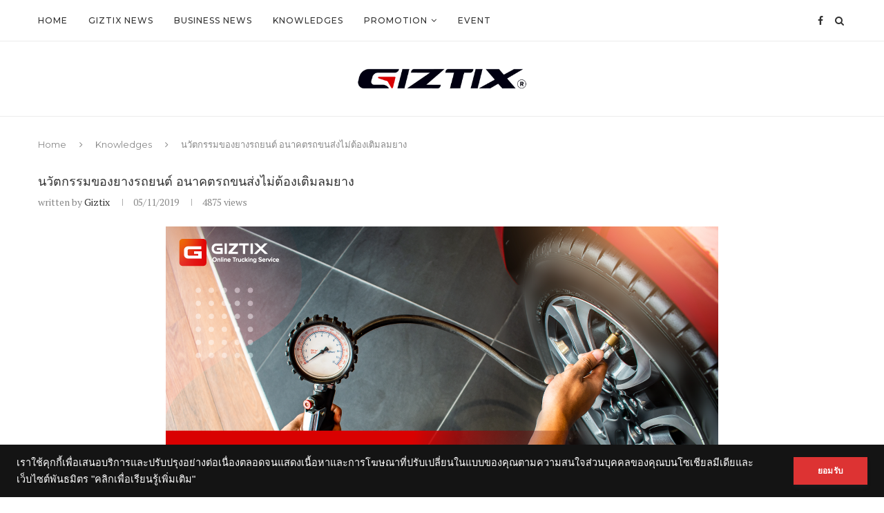

--- FILE ---
content_type: text/html; charset=UTF-8
request_url: https://blog.giztix.com/%E0%B8%99%E0%B8%A7%E0%B8%B1%E0%B8%95%E0%B8%81%E0%B8%A3%E0%B8%A3%E0%B8%A1%E0%B8%82%E0%B8%AD%E0%B8%87%E0%B8%A2%E0%B8%B2%E0%B8%87%E0%B8%A3%E0%B8%96%E0%B8%A2%E0%B8%99%E0%B8%95%E0%B9%8C-%E0%B8%AD%E0%B8%99%E0%B8%B2%E0%B8%84%E0%B8%95%E0%B8%A3%E0%B8%96%E0%B8%82%E0%B8%99%E0%B8%AA%E0%B9%88%E0%B8%87%E0%B9%84%E0%B8%A1%E0%B9%88%E0%B8%95%E0%B9%89%E0%B8%AD%E0%B8%87%E0%B9%80%E0%B8%95%E0%B8%B4%E0%B8%A1%E0%B8%A5%E0%B8%A1%E0%B8%A2%E0%B8%B2%E0%B8%87/
body_size: 19923
content:
<!DOCTYPE html>
<html lang="en-US">
<head>
	<meta charset="UTF-8">
	<meta http-equiv="X-UA-Compatible" content="IE=edge">
	<meta name="viewport" content="width=device-width, initial-scale=1">
	<link rel="profile" href="http://gmpg.org/xfn/11"/>
			<link rel="shortcut icon" href="https://blog.giztix.com/wp-content/uploads/2021/03/Favicon-24.png" type="image/x-icon"/>
		<link rel="apple-touch-icon" sizes="180x180" href="https://blog.giztix.com/wp-content/uploads/2021/03/Favicon-24.png">
		<link rel="alternate" type="application/rss+xml" title="Giztix Blog RSS Feed" href="https://blog.giztix.com/feed/"/>
	<link rel="alternate" type="application/atom+xml" title="Giztix Blog Atom Feed" href="https://blog.giztix.com/feed/atom/"/>
	<link rel="pingback" href="https://blog.giztix.com/xmlrpc.php"/>
	<!--[if lt IE 9]>
	<script src="https://blog.giztix.com/wp-content/themes/soledad/js/html5.js"></script>
	<![endif]-->
	<title>นวัตกรรมของยางรถยนต์ อนาคตรถขนส่งไม่ต้องเติมลมยาง - Giztix Blog</title>

<!-- This site is optimized with the Yoast SEO plugin v11.5 - https://yoast.com/wordpress/plugins/seo/ -->
<meta name="description" content="ยางรถยนต์ไม่ต้องเติมลม เพื่อเพิ่มระยะเวลาการใช้งานและช่วยลดปัญหามลพิษสิ่งแวดล้อม นวัตกรรมยางรถยนต์ที่ทาง Michelin ได้ออกแบบมาเพื่อเป็นมิตรกับสิ่งแวดล้อม"/>
<link rel="canonical" href="https://blog.giztix.com/%e0%b8%99%e0%b8%a7%e0%b8%b1%e0%b8%95%e0%b8%81%e0%b8%a3%e0%b8%a3%e0%b8%a1%e0%b8%82%e0%b8%ad%e0%b8%87%e0%b8%a2%e0%b8%b2%e0%b8%87%e0%b8%a3%e0%b8%96%e0%b8%a2%e0%b8%99%e0%b8%95%e0%b9%8c-%e0%b8%ad%e0%b8%99%e0%b8%b2%e0%b8%84%e0%b8%95%e0%b8%a3%e0%b8%96%e0%b8%82%e0%b8%99%e0%b8%aa%e0%b9%88%e0%b8%87%e0%b9%84%e0%b8%a1%e0%b9%88%e0%b8%95%e0%b9%89%e0%b8%ad%e0%b8%87%e0%b9%80%e0%b8%95%e0%b8%b4%e0%b8%a1%e0%b8%a5%e0%b8%a1%e0%b8%a2%e0%b8%b2%e0%b8%87/"/>
<meta property="og:locale" content="en_US"/>
<meta property="og:type" content="article"/>
<meta property="og:title" content="นวัตกรรมของยางรถยนต์ อนาคตรถขนส่งไม่ต้องเติมลมยาง - Giztix Blog"/>
<meta property="og:description" content="ยางรถยนต์ไม่ต้องเติมลม เพื่อเพิ่มระยะเวลาการใช้งานและช่วยลดปัญหามลพิษสิ่งแวดล้อม นวัตกรรมยางรถยนต์ที่ทาง Michelin ได้ออกแบบมาเพื่อเป็นมิตรกับสิ่งแวดล้อม"/>
<meta property="og:url" content="https://blog.giztix.com/%e0%b8%99%e0%b8%a7%e0%b8%b1%e0%b8%95%e0%b8%81%e0%b8%a3%e0%b8%a3%e0%b8%a1%e0%b8%82%e0%b8%ad%e0%b8%87%e0%b8%a2%e0%b8%b2%e0%b8%87%e0%b8%a3%e0%b8%96%e0%b8%a2%e0%b8%99%e0%b8%95%e0%b9%8c-%e0%b8%ad%e0%b8%99%e0%b8%b2%e0%b8%84%e0%b8%95%e0%b8%a3%e0%b8%96%e0%b8%82%e0%b8%99%e0%b8%aa%e0%b9%88%e0%b8%87%e0%b9%84%e0%b8%a1%e0%b9%88%e0%b8%95%e0%b9%89%e0%b8%ad%e0%b8%87%e0%b9%80%e0%b8%95%e0%b8%b4%e0%b8%a1%e0%b8%a5%e0%b8%a1%e0%b8%a2%e0%b8%b2%e0%b8%87/"/>
<meta property="og:site_name" content="Giztix Blog"/>
<meta property="article:publisher" content="https://www.facebook.com/giztix"/>
<meta property="article:tag" content="innovation"/>
<meta property="article:tag" content="technology"/>
<meta property="article:tag" content="นวัตกรรมยางรถยนต์"/>
<meta property="article:tag" content="รถขนส่ง"/>
<meta property="article:tag" content="สิ่งแวดล้อม"/>
<meta property="article:section" content="Technology&amp;Innovation"/>
<meta property="article:published_time" content="2019-11-05T04:50:06+00:00"/>
<meta property="article:modified_time" content="2019-11-05T04:50:07+00:00"/>
<meta property="og:updated_time" content="2019-11-05T04:50:07+00:00"/>
<meta property="og:image" content="https://blog.giztix.com/wp-content/uploads/2019/10/tire-cover.png"/>
<meta property="og:image:secure_url" content="https://blog.giztix.com/wp-content/uploads/2019/10/tire-cover.png"/>
<meta property="og:image:width" content="800"/>
<meta property="og:image:height" content="512"/>
<meta name="twitter:card" content="summary_large_image"/>
<meta name="twitter:description" content="ยางรถยนต์ไม่ต้องเติมลม เพื่อเพิ่มระยะเวลาการใช้งานและช่วยลดปัญหามลพิษสิ่งแวดล้อม นวัตกรรมยางรถยนต์ที่ทาง Michelin ได้ออกแบบมาเพื่อเป็นมิตรกับสิ่งแวดล้อม"/>
<meta name="twitter:title" content="นวัตกรรมของยางรถยนต์ อนาคตรถขนส่งไม่ต้องเติมลมยาง - Giztix Blog"/>
<meta name="twitter:image" content="https://blog.giztix.com/wp-content/uploads/2019/10/tire-cover.png"/>
<script type='application/ld+json' class='yoast-schema-graph yoast-schema-graph--main'>{"@context":"https://schema.org","@graph":[{"@type":"Organization","@id":"https://blog.giztix.com/#organization","name":"GIZTIX","url":"https://blog.giztix.com/","sameAs":["https://www.facebook.com/giztix","https://www.instagram.com/giztix_official/?hl=th","https://www.linkedin.com/company/giztix"],"logo":{"@type":"ImageObject","@id":"https://blog.giztix.com/#logo","url":"https://blog.giztix.com/wp-content/uploads/2021/02/New-GIZTIX-Logo-July-2019.png","width":1400,"height":1400,"caption":"GIZTIX"},"image":{"@id":"https://blog.giztix.com/#logo"}},{"@type":"WebSite","@id":"https://blog.giztix.com/#website","url":"https://blog.giztix.com/","name":"Giztix Blog","publisher":{"@id":"https://blog.giztix.com/#organization"},"potentialAction":{"@type":"SearchAction","target":"https://blog.giztix.com/?s={search_term_string}","query-input":"required name=search_term_string"}},{"@type":"ImageObject","@id":"https://blog.giztix.com/%e0%b8%99%e0%b8%a7%e0%b8%b1%e0%b8%95%e0%b8%81%e0%b8%a3%e0%b8%a3%e0%b8%a1%e0%b8%82%e0%b8%ad%e0%b8%87%e0%b8%a2%e0%b8%b2%e0%b8%87%e0%b8%a3%e0%b8%96%e0%b8%a2%e0%b8%99%e0%b8%95%e0%b9%8c-%e0%b8%ad%e0%b8%99%e0%b8%b2%e0%b8%84%e0%b8%95%e0%b8%a3%e0%b8%96%e0%b8%82%e0%b8%99%e0%b8%aa%e0%b9%88%e0%b8%87%e0%b9%84%e0%b8%a1%e0%b9%88%e0%b8%95%e0%b9%89%e0%b8%ad%e0%b8%87%e0%b9%80%e0%b8%95%e0%b8%b4%e0%b8%a1%e0%b8%a5%e0%b8%a1%e0%b8%a2%e0%b8%b2%e0%b8%87/#primaryimage","url":"https://blog.giztix.com/wp-content/uploads/2019/10/tire-cover.png","width":800,"height":512},{"@type":"WebPage","@id":"https://blog.giztix.com/%e0%b8%99%e0%b8%a7%e0%b8%b1%e0%b8%95%e0%b8%81%e0%b8%a3%e0%b8%a3%e0%b8%a1%e0%b8%82%e0%b8%ad%e0%b8%87%e0%b8%a2%e0%b8%b2%e0%b8%87%e0%b8%a3%e0%b8%96%e0%b8%a2%e0%b8%99%e0%b8%95%e0%b9%8c-%e0%b8%ad%e0%b8%99%e0%b8%b2%e0%b8%84%e0%b8%95%e0%b8%a3%e0%b8%96%e0%b8%82%e0%b8%99%e0%b8%aa%e0%b9%88%e0%b8%87%e0%b9%84%e0%b8%a1%e0%b9%88%e0%b8%95%e0%b9%89%e0%b8%ad%e0%b8%87%e0%b9%80%e0%b8%95%e0%b8%b4%e0%b8%a1%e0%b8%a5%e0%b8%a1%e0%b8%a2%e0%b8%b2%e0%b8%87/#webpage","url":"https://blog.giztix.com/%e0%b8%99%e0%b8%a7%e0%b8%b1%e0%b8%95%e0%b8%81%e0%b8%a3%e0%b8%a3%e0%b8%a1%e0%b8%82%e0%b8%ad%e0%b8%87%e0%b8%a2%e0%b8%b2%e0%b8%87%e0%b8%a3%e0%b8%96%e0%b8%a2%e0%b8%99%e0%b8%95%e0%b9%8c-%e0%b8%ad%e0%b8%99%e0%b8%b2%e0%b8%84%e0%b8%95%e0%b8%a3%e0%b8%96%e0%b8%82%e0%b8%99%e0%b8%aa%e0%b9%88%e0%b8%87%e0%b9%84%e0%b8%a1%e0%b9%88%e0%b8%95%e0%b9%89%e0%b8%ad%e0%b8%87%e0%b9%80%e0%b8%95%e0%b8%b4%e0%b8%a1%e0%b8%a5%e0%b8%a1%e0%b8%a2%e0%b8%b2%e0%b8%87/","inLanguage":"en-US","name":"\u0e19\u0e27\u0e31\u0e15\u0e01\u0e23\u0e23\u0e21\u0e02\u0e2d\u0e07\u0e22\u0e32\u0e07\u0e23\u0e16\u0e22\u0e19\u0e15\u0e4c \u0e2d\u0e19\u0e32\u0e04\u0e15\u0e23\u0e16\u0e02\u0e19\u0e2a\u0e48\u0e07\u0e44\u0e21\u0e48\u0e15\u0e49\u0e2d\u0e07\u0e40\u0e15\u0e34\u0e21\u0e25\u0e21\u0e22\u0e32\u0e07 - Giztix Blog","isPartOf":{"@id":"https://blog.giztix.com/#website"},"primaryImageOfPage":{"@id":"https://blog.giztix.com/%e0%b8%99%e0%b8%a7%e0%b8%b1%e0%b8%95%e0%b8%81%e0%b8%a3%e0%b8%a3%e0%b8%a1%e0%b8%82%e0%b8%ad%e0%b8%87%e0%b8%a2%e0%b8%b2%e0%b8%87%e0%b8%a3%e0%b8%96%e0%b8%a2%e0%b8%99%e0%b8%95%e0%b9%8c-%e0%b8%ad%e0%b8%99%e0%b8%b2%e0%b8%84%e0%b8%95%e0%b8%a3%e0%b8%96%e0%b8%82%e0%b8%99%e0%b8%aa%e0%b9%88%e0%b8%87%e0%b9%84%e0%b8%a1%e0%b9%88%e0%b8%95%e0%b9%89%e0%b8%ad%e0%b8%87%e0%b9%80%e0%b8%95%e0%b8%b4%e0%b8%a1%e0%b8%a5%e0%b8%a1%e0%b8%a2%e0%b8%b2%e0%b8%87/#primaryimage"},"datePublished":"2019-11-05T04:50:06+00:00","dateModified":"2019-11-05T04:50:07+00:00","description":"\u0e22\u0e32\u0e07\u0e23\u0e16\u0e22\u0e19\u0e15\u0e4c\u0e44\u0e21\u0e48\u0e15\u0e49\u0e2d\u0e07\u0e40\u0e15\u0e34\u0e21\u0e25\u0e21 \u0e40\u0e1e\u0e37\u0e48\u0e2d\u0e40\u0e1e\u0e34\u0e48\u0e21\u0e23\u0e30\u0e22\u0e30\u0e40\u0e27\u0e25\u0e32\u0e01\u0e32\u0e23\u0e43\u0e0a\u0e49\u0e07\u0e32\u0e19\u0e41\u0e25\u0e30\u0e0a\u0e48\u0e27\u0e22\u0e25\u0e14\u0e1b\u0e31\u0e0d\u0e2b\u0e32\u0e21\u0e25\u0e1e\u0e34\u0e29\u0e2a\u0e34\u0e48\u0e07\u0e41\u0e27\u0e14\u0e25\u0e49\u0e2d\u0e21 \u0e19\u0e27\u0e31\u0e15\u0e01\u0e23\u0e23\u0e21\u0e22\u0e32\u0e07\u0e23\u0e16\u0e22\u0e19\u0e15\u0e4c\u0e17\u0e35\u0e48\u0e17\u0e32\u0e07 Michelin \u0e44\u0e14\u0e49\u0e2d\u0e2d\u0e01\u0e41\u0e1a\u0e1a\u0e21\u0e32\u0e40\u0e1e\u0e37\u0e48\u0e2d\u0e40\u0e1b\u0e47\u0e19\u0e21\u0e34\u0e15\u0e23\u0e01\u0e31\u0e1a\u0e2a\u0e34\u0e48\u0e07\u0e41\u0e27\u0e14\u0e25\u0e49\u0e2d\u0e21"},{"@type":"Article","@id":"https://blog.giztix.com/%e0%b8%99%e0%b8%a7%e0%b8%b1%e0%b8%95%e0%b8%81%e0%b8%a3%e0%b8%a3%e0%b8%a1%e0%b8%82%e0%b8%ad%e0%b8%87%e0%b8%a2%e0%b8%b2%e0%b8%87%e0%b8%a3%e0%b8%96%e0%b8%a2%e0%b8%99%e0%b8%95%e0%b9%8c-%e0%b8%ad%e0%b8%99%e0%b8%b2%e0%b8%84%e0%b8%95%e0%b8%a3%e0%b8%96%e0%b8%82%e0%b8%99%e0%b8%aa%e0%b9%88%e0%b8%87%e0%b9%84%e0%b8%a1%e0%b9%88%e0%b8%95%e0%b9%89%e0%b8%ad%e0%b8%87%e0%b9%80%e0%b8%95%e0%b8%b4%e0%b8%a1%e0%b8%a5%e0%b8%a1%e0%b8%a2%e0%b8%b2%e0%b8%87/#article","isPartOf":{"@id":"https://blog.giztix.com/%e0%b8%99%e0%b8%a7%e0%b8%b1%e0%b8%95%e0%b8%81%e0%b8%a3%e0%b8%a3%e0%b8%a1%e0%b8%82%e0%b8%ad%e0%b8%87%e0%b8%a2%e0%b8%b2%e0%b8%87%e0%b8%a3%e0%b8%96%e0%b8%a2%e0%b8%99%e0%b8%95%e0%b9%8c-%e0%b8%ad%e0%b8%99%e0%b8%b2%e0%b8%84%e0%b8%95%e0%b8%a3%e0%b8%96%e0%b8%82%e0%b8%99%e0%b8%aa%e0%b9%88%e0%b8%87%e0%b9%84%e0%b8%a1%e0%b9%88%e0%b8%95%e0%b9%89%e0%b8%ad%e0%b8%87%e0%b9%80%e0%b8%95%e0%b8%b4%e0%b8%a1%e0%b8%a5%e0%b8%a1%e0%b8%a2%e0%b8%b2%e0%b8%87/#webpage"},"author":{"@id":"https://blog.giztix.com/author/gtxblog/#author"},"headline":"\u0e19\u0e27\u0e31\u0e15\u0e01\u0e23\u0e23\u0e21\u0e02\u0e2d\u0e07\u0e22\u0e32\u0e07\u0e23\u0e16\u0e22\u0e19\u0e15\u0e4c \u0e2d\u0e19\u0e32\u0e04\u0e15\u0e23\u0e16\u0e02\u0e19\u0e2a\u0e48\u0e07\u0e44\u0e21\u0e48\u0e15\u0e49\u0e2d\u0e07\u0e40\u0e15\u0e34\u0e21\u0e25\u0e21\u0e22\u0e32\u0e07","datePublished":"2019-11-05T04:50:06+00:00","dateModified":"2019-11-05T04:50:07+00:00","commentCount":0,"mainEntityOfPage":{"@id":"https://blog.giztix.com/%e0%b8%99%e0%b8%a7%e0%b8%b1%e0%b8%95%e0%b8%81%e0%b8%a3%e0%b8%a3%e0%b8%a1%e0%b8%82%e0%b8%ad%e0%b8%87%e0%b8%a2%e0%b8%b2%e0%b8%87%e0%b8%a3%e0%b8%96%e0%b8%a2%e0%b8%99%e0%b8%95%e0%b9%8c-%e0%b8%ad%e0%b8%99%e0%b8%b2%e0%b8%84%e0%b8%95%e0%b8%a3%e0%b8%96%e0%b8%82%e0%b8%99%e0%b8%aa%e0%b9%88%e0%b8%87%e0%b9%84%e0%b8%a1%e0%b9%88%e0%b8%95%e0%b9%89%e0%b8%ad%e0%b8%87%e0%b9%80%e0%b8%95%e0%b8%b4%e0%b8%a1%e0%b8%a5%e0%b8%a1%e0%b8%a2%e0%b8%b2%e0%b8%87/#webpage"},"publisher":{"@id":"https://blog.giztix.com/#organization"},"image":{"@id":"https://blog.giztix.com/%e0%b8%99%e0%b8%a7%e0%b8%b1%e0%b8%95%e0%b8%81%e0%b8%a3%e0%b8%a3%e0%b8%a1%e0%b8%82%e0%b8%ad%e0%b8%87%e0%b8%a2%e0%b8%b2%e0%b8%87%e0%b8%a3%e0%b8%96%e0%b8%a2%e0%b8%99%e0%b8%95%e0%b9%8c-%e0%b8%ad%e0%b8%99%e0%b8%b2%e0%b8%84%e0%b8%95%e0%b8%a3%e0%b8%96%e0%b8%82%e0%b8%99%e0%b8%aa%e0%b9%88%e0%b8%87%e0%b9%84%e0%b8%a1%e0%b9%88%e0%b8%95%e0%b9%89%e0%b8%ad%e0%b8%87%e0%b9%80%e0%b8%95%e0%b8%b4%e0%b8%a1%e0%b8%a5%e0%b8%a1%e0%b8%a2%e0%b8%b2%e0%b8%87/#primaryimage"},"keywords":"innovation,technology,\u0e19\u0e27\u0e31\u0e15\u0e01\u0e23\u0e23\u0e21\u0e22\u0e32\u0e07\u0e23\u0e16\u0e22\u0e19\u0e15\u0e4c,\u0e23\u0e16\u0e02\u0e19\u0e2a\u0e48\u0e07,\u0e2a\u0e34\u0e48\u0e07\u0e41\u0e27\u0e14\u0e25\u0e49\u0e2d\u0e21","articleSection":"Knowledges,Technology&amp;Innovation"},{"@type":["Person"],"@id":"https://blog.giztix.com/author/gtxblog/#author","name":"Giztix","image":{"@type":"ImageObject","@id":"https://blog.giztix.com/#authorlogo","url":"https://blog.giztix.com/wp-content/uploads/2019/06/favicon_giztix.png","caption":"Giztix"},"description":"Online Logistics Marketplace that gathers transporters for shippers for various types of Full Truck Load (FTL) services, Imports and Exports. You can check price and instantly book shipment, with real time status tracking system.","sameAs":[]}]}</script>
<!-- / Yoast SEO plugin. -->

<link rel='dns-prefetch' href='//fonts.googleapis.com'/>
<link rel='dns-prefetch' href='//s.w.org'/>
<link rel="alternate" type="application/rss+xml" title="Giztix Blog &raquo; Feed" href="https://blog.giztix.com/feed/"/>
<link rel="alternate" type="application/rss+xml" title="Giztix Blog &raquo; Comments Feed" href="https://blog.giztix.com/comments/feed/"/>
<link rel="alternate" type="application/rss+xml" title="Giztix Blog &raquo; นวัตกรรมของยางรถยนต์ อนาคตรถขนส่งไม่ต้องเติมลมยาง Comments Feed" href="https://blog.giztix.com/%e0%b8%99%e0%b8%a7%e0%b8%b1%e0%b8%95%e0%b8%81%e0%b8%a3%e0%b8%a3%e0%b8%a1%e0%b8%82%e0%b8%ad%e0%b8%87%e0%b8%a2%e0%b8%b2%e0%b8%87%e0%b8%a3%e0%b8%96%e0%b8%a2%e0%b8%99%e0%b8%95%e0%b9%8c-%e0%b8%ad%e0%b8%99%e0%b8%b2%e0%b8%84%e0%b8%95%e0%b8%a3%e0%b8%96%e0%b8%82%e0%b8%99%e0%b8%aa%e0%b9%88%e0%b8%87%e0%b9%84%e0%b8%a1%e0%b9%88%e0%b8%95%e0%b9%89%e0%b8%ad%e0%b8%87%e0%b9%80%e0%b8%95%e0%b8%b4%e0%b8%a1%e0%b8%a5%e0%b8%a1%e0%b8%a2%e0%b8%b2%e0%b8%87/feed/"/>
		<script type="text/javascript">window._wpemojiSettings={"baseUrl":"https:\/\/s.w.org\/images\/core\/emoji\/12.0.0-1\/72x72\/","ext":".png","svgUrl":"https:\/\/s.w.org\/images\/core\/emoji\/12.0.0-1\/svg\/","svgExt":".svg","source":{"concatemoji":"https:\/\/blog.giztix.com\/wp-includes\/js\/wp-emoji-release.min.js?ver=5.2.21"}};!function(e,a,t){var n,r,o,i=a.createElement("canvas"),p=i.getContext&&i.getContext("2d");function s(e,t){var a=String.fromCharCode;p.clearRect(0,0,i.width,i.height),p.fillText(a.apply(this,e),0,0);e=i.toDataURL();return p.clearRect(0,0,i.width,i.height),p.fillText(a.apply(this,t),0,0),e===i.toDataURL()}function c(e){var t=a.createElement("script");t.src=e,t.defer=t.type="text/javascript",a.getElementsByTagName("head")[0].appendChild(t)}for(o=Array("flag","emoji"),t.supports={everything:!0,everythingExceptFlag:!0},r=0;r<o.length;r++)t.supports[o[r]]=function(e){if(!p||!p.fillText)return!1;switch(p.textBaseline="top",p.font="600 32px Arial",e){case"flag":return s([55356,56826,55356,56819],[55356,56826,8203,55356,56819])?!1:!s([55356,57332,56128,56423,56128,56418,56128,56421,56128,56430,56128,56423,56128,56447],[55356,57332,8203,56128,56423,8203,56128,56418,8203,56128,56421,8203,56128,56430,8203,56128,56423,8203,56128,56447]);case"emoji":return!s([55357,56424,55356,57342,8205,55358,56605,8205,55357,56424,55356,57340],[55357,56424,55356,57342,8203,55358,56605,8203,55357,56424,55356,57340])}return!1}(o[r]),t.supports.everything=t.supports.everything&&t.supports[o[r]],"flag"!==o[r]&&(t.supports.everythingExceptFlag=t.supports.everythingExceptFlag&&t.supports[o[r]]);t.supports.everythingExceptFlag=t.supports.everythingExceptFlag&&!t.supports.flag,t.DOMReady=!1,t.readyCallback=function(){t.DOMReady=!0},t.supports.everything||(n=function(){t.readyCallback()},a.addEventListener?(a.addEventListener("DOMContentLoaded",n,!1),e.addEventListener("load",n,!1)):(e.attachEvent("onload",n),a.attachEvent("onreadystatechange",function(){"complete"===a.readyState&&t.readyCallback()})),(n=t.source||{}).concatemoji?c(n.concatemoji):n.wpemoji&&n.twemoji&&(c(n.twemoji),c(n.wpemoji)))}(window,document,window._wpemojiSettings);</script>
		<style type="text/css">img.wp-smiley,img.emoji{display:inline!important;border:none!important;box-shadow:none!important;height:1em!important;width:1em!important;margin:0 .07em!important;vertical-align:-.1em!important;background:none!important;padding:0!important}</style>
	<link rel='stylesheet' id='wp-block-library-css' href='https://blog.giztix.com/wp-includes/css/dist/block-library/style.min.css?ver=5.2.21' type='text/css' media='all'/>
<link rel='stylesheet' id='wp-block-library-theme-css' href='https://blog.giztix.com/wp-includes/css/dist/block-library/theme.min.css?ver=5.2.21' type='text/css' media='all'/>
<link rel='stylesheet' id='contact-form-7-css' href='https://blog.giztix.com/wp-content/plugins/contact-form-7/includes/css/styles.css?ver=5.1.3' type='text/css' media='all'/>
<link rel='stylesheet' id='penci-oswald-css' href='//fonts.googleapis.com/css?family=Oswald%3A400&#038;ver=5.2.21' type='text/css' media='all'/>
<link rel='stylesheet' id='penci-soledad-parent-style-css' href='https://blog.giztix.com/wp-content/themes/soledad/style.css?ver=5.2.21' type='text/css' media='all'/>
<link rel='stylesheet' id='penci-fonts-css' href='//fonts.googleapis.com/css?family=PT+Serif%3A300%2C300italic%2C400%2C400italic%2C500%2C500italic%2C700%2C700italic%2C800%2C800italic%7CPlayfair+Display+SC%3A300%2C300italic%2C400%2C400italic%2C500%2C500italic%2C700%2C700italic%2C800%2C800italic%7CMontserrat%3A300%2C300italic%2C400%2C400italic%2C500%2C500italic%2C700%2C700italic%2C800%2C800italic%26subset%3Dcyrillic%2Ccyrillic-ext%2Cgreek%2Cgreek-ext%2Clatin-ext&#038;ver=1.0' type='text/css' media='all'/>
<link rel='stylesheet' id='penci_style-css' href='https://blog.giztix.com/wp-content/themes/soledad-child/style.css?ver=6.3.1' type='text/css' media='all'/>
<link rel='stylesheet' id='instag-slider-css' href='https://blog.giztix.com/wp-content/plugins/instagram-slider-widget/assets/css/instag-slider.css?ver=1.4.0' type='text/css' media='all'/>
<script type='text/javascript' src='https://blog.giztix.com/wp-includes/js/jquery/jquery.js?ver=1.12.4-wp'></script>
<script type='text/javascript' src='https://blog.giztix.com/wp-includes/js/jquery/jquery-migrate.min.js?ver=1.4.1'></script>
<script type='text/javascript' src='https://blog.giztix.com/wp-content/plugins/instagram-slider-widget/assets/js/jquery.flexslider-min.js?ver=2.2'></script>
<link rel='https://api.w.org/' href='https://blog.giztix.com/wp-json/'/>
<link rel="EditURI" type="application/rsd+xml" title="RSD" href="https://blog.giztix.com/xmlrpc.php?rsd"/>
<link rel="wlwmanifest" type="application/wlwmanifest+xml" href="https://blog.giztix.com/wp-includes/wlwmanifest.xml"/> 
<meta name="generator" content="WordPress 5.2.21"/>
<link rel='shortlink' href='https://blog.giztix.com/?p=3299'/>
<link rel="alternate" type="application/json+oembed" href="https://blog.giztix.com/wp-json/oembed/1.0/embed?url=https%3A%2F%2Fblog.giztix.com%2F%25e0%25b8%2599%25e0%25b8%25a7%25e0%25b8%25b1%25e0%25b8%2595%25e0%25b8%2581%25e0%25b8%25a3%25e0%25b8%25a3%25e0%25b8%25a1%25e0%25b8%2582%25e0%25b8%25ad%25e0%25b8%2587%25e0%25b8%25a2%25e0%25b8%25b2%25e0%25b8%2587%25e0%25b8%25a3%25e0%25b8%2596%25e0%25b8%25a2%25e0%25b8%2599%25e0%25b8%2595%25e0%25b9%258c-%25e0%25b8%25ad%25e0%25b8%2599%25e0%25b8%25b2%25e0%25b8%2584%25e0%25b8%2595%25e0%25b8%25a3%25e0%25b8%2596%25e0%25b8%2582%25e0%25b8%2599%25e0%25b8%25aa%25e0%25b9%2588%25e0%25b8%2587%25e0%25b9%2584%25e0%25b8%25a1%25e0%25b9%2588%25e0%25b8%2595%25e0%25b9%2589%25e0%25b8%25ad%25e0%25b8%2587%25e0%25b9%2580%25e0%25b8%2595%25e0%25b8%25b4%25e0%25b8%25a1%25e0%25b8%25a5%25e0%25b8%25a1%25e0%25b8%25a2%25e0%25b8%25b2%25e0%25b8%2587%2F"/>
<link rel="alternate" type="text/xml+oembed" href="https://blog.giztix.com/wp-json/oembed/1.0/embed?url=https%3A%2F%2Fblog.giztix.com%2F%25e0%25b8%2599%25e0%25b8%25a7%25e0%25b8%25b1%25e0%25b8%2595%25e0%25b8%2581%25e0%25b8%25a3%25e0%25b8%25a3%25e0%25b8%25a1%25e0%25b8%2582%25e0%25b8%25ad%25e0%25b8%2587%25e0%25b8%25a2%25e0%25b8%25b2%25e0%25b8%2587%25e0%25b8%25a3%25e0%25b8%2596%25e0%25b8%25a2%25e0%25b8%2599%25e0%25b8%2595%25e0%25b9%258c-%25e0%25b8%25ad%25e0%25b8%2599%25e0%25b8%25b2%25e0%25b8%2584%25e0%25b8%2595%25e0%25b8%25a3%25e0%25b8%2596%25e0%25b8%2582%25e0%25b8%2599%25e0%25b8%25aa%25e0%25b9%2588%25e0%25b8%2587%25e0%25b9%2584%25e0%25b8%25a1%25e0%25b9%2588%25e0%25b8%2595%25e0%25b9%2589%25e0%25b8%25ad%25e0%25b8%2587%25e0%25b9%2580%25e0%25b8%2595%25e0%25b8%25b4%25e0%25b8%25a1%25e0%25b8%25a5%25e0%25b8%25a1%25e0%25b8%25a2%25e0%25b8%25b2%25e0%25b8%2587%2F&#038;format=xml"/>
	<style type="text/css"></style>
	<style type="text/css"></style>
<script>var portfolioDataJs=portfolioDataJs||[];</script>    <style type="text/css">@font-face{font-family:"db_heavent";src:local("db_heavent") , url(https://blog.giztix.com/wp-content/uploads/2019/07/db_heavent_v3_2-webfont.woff) format("woff")}@font-face{font-family:"db_heavent_med";src:local("db_heavent_med") , url(https://blog.giztix.com/wp-content/uploads/2019/07/db_heavent_med_v3_2-webfont.woff) format("woff")}h1,h2,h3,h4,h5,h6,h2.penci-heading-video,#navigation .menu li a,.penci-photo-2-effect figcaption h2,.headline-title,a.penci-topbar-post-title,#sidebar-nav .menu li a,.penci-slider .pencislider-container .pencislider-content .pencislider-title,.penci-slider .pencislider-container .pencislider-content .pencislider-button,.author-quote span,.penci-more-link a.more-link,.penci-post-share-box .dt-share,.post-share a .dt-share,.author-content h5,.post-pagination h5,.post-box-title,.penci-countdown .countdown-amount,.penci-countdown .countdown-period,.penci-pagination a,.penci-pagination .disable-url,ul.footer-socials li a span,.widget input[type="submit"],.widget button[type="submit"],.penci-sidebar-content .widget-title,#respond h3.comment-reply-title span,.widget-social.show-text a span,.footer-widget-wrapper .widget .widget-title,.container.penci-breadcrumb span,.container.penci-breadcrumb span a,.penci-container-inside.penci-breadcrumb span,.penci-container-inside.penci-breadcrumb span a,.container.penci-breadcrumb span,.container.penci-breadcrumb span a,.error-404 .go-back-home a,.post-entry .penci-portfolio-filter ul li a,.penci-portfolio-filter ul li a,.portfolio-overlay-content .portfolio-short .portfolio-title a,.home-featured-cat-content .magcat-detail h3 a,.post-entry blockquote cite,.post-entry blockquote .author,.tags-share-box.hide-tags.page-share .share-title,.widget ul.side-newsfeed li .side-item .side-item-text h4 a,.thecomment .comment-text span.author,.thecomment .comment-text span.author a,.post-comments span.reply a,#respond h3,#respond label,.wpcf7 label,#respond #submit,.wpcf7 input[type="submit"],.widget_wysija input[type="submit"],.archive-box span,.archive-box h1,.gallery .gallery-caption,.contact-form input[type="submit"],ul.penci-topbar-menu>li a,div.penci-topbar-menu>ul>li a,.featured-style-29 .penci-featured-slider-button a,.pencislider-container .pencislider-content .pencislider-title,.pencislider-container .pencislider-content .pencislider-button,ul.homepage-featured-boxes .penci-fea-in.boxes-style-3 h4 span span,.pencislider-container .pencislider-content .pencislider-button,.woocommerce div.product .woocommerce-tabs .panel #respond .comment-reply-title,.penci-recipe-index-wrap .penci-index-more-link a,.penci-menu-hbg .menu li a,#sidebar-nav .menu li a,.penci-readmore-btn.penci-btn-make-button a,.bos_searchbox_widget_class #flexi_searchbox h1,.bos_searchbox_widget_class #flexi_searchbox h2,.bos_searchbox_widget_class #flexi_searchbox h3,.bos_searchbox_widget_class #flexi_searchbox h4,.bos_searchbox_widget_class #flexi_searchbox #b_searchboxInc .b_submitButton_wrapper .b_submitButton:hover,.bos_searchbox_widget_class #flexi_searchbox #b_searchboxInc .b_submitButton_wrapper .b_submitButton,.penci-featured-cat-seemore.penci-btn-make-button a,.penci-menu-hbg-inner .penci-hbg_sitetitle{font-family:'Montserrat',sans-serif;font-weight:normal}.featured-style-29 .penci-featured-slider-button a,#bbpress-forums #bbp-search-form .button{font-weight:bold}#navigation .menu li a,.penci-menu-hbg .menu li a,#sidebar-nav .menu li a{font-family:'Montserrat',sans-serif;font-weight:normal}.penci-hide-tagupdated{display:none!important}h1,h2,h3,h4,h5,h6,#sidebar-nav .menu li a,#navigation .menu li a,a.penci-topbar-post-title,.penci-slider .pencislider-container .pencislider-content .pencislider-title,.penci-slider .pencislider-container .pencislider-content .pencislider-button,.headline-title,.author-quote span,.penci-more-link a.more-link,.author-content h5,.post-pagination h5,.post-box-title,.penci-countdown .countdown-amount,.penci-countdown .countdown-period,.penci-pagination a,.penci-pagination .disable-url,ul.footer-socials li a span,.penci-sidebar-content .widget-title,#respond h3.comment-reply-title span,.widget-social.show-text a span,.footer-widget-wrapper .widget .widget-title,.error-404 .go-back-home a,.home-featured-cat-content .magcat-detail h3 a,.post-entry blockquote cite,.pencislider-container .pencislider-content .pencislider-title,.pencislider-container .pencislider-content .pencislider-button,.post-entry blockquote .author,.tags-share-box.hide-tags.page-share .share-title,.widget ul.side-newsfeed li .side-item .side-item-text h4 a,.thecomment .comment-text span.author,.thecomment .comment-text span.author a,#respond h3,#respond label,.wpcf7 label,#respond #submit,.wpcf7 input[type="submit"],.widget_wysija input[type="submit"],.archive-box span,.archive-box h1,.gallery .gallery-caption,.widget input[type="submit"],.widget button[type="submit"],.contact-form input[type="submit"],ul.penci-topbar-menu>li a,div.penci-topbar-menu>ul>li a,.penci-recipe-index-wrap .penci-index-more-link a,#bbpress-forums #bbp-search-form .button,.penci-menu-hbg .menu li a,#sidebar-nav .menu li a,.penci-readmore-btn.penci-btn-make-button a,.penci-featured-cat-seemore.penci-btn-make-button a,.penci-menu-hbg-inner .penci-hbg_sitetitle{font-weight:500}.featured-area .penci-image-holder,.featured-area .penci-slider4-overlay,.featured-area .penci-slide-overlay .overlay-link,.featured-style-29 .featured-slider-overlay,.penci-slider38-overlay{border-radius: ;-webkit-border-radius: }.penci-featured-content-right:before{border-top-right-radius: ;border-bottom-right-radius: }.penci-flat-overlay .penci-slide-overlay .penci-mag-featured-content:before{border-bottom-left-radius: ;border-bottom-right-radius: }.container-single .post-image{border-radius: ;-webkit-border-radius: }.penci-mega-thumbnail .penci-image-holder{border-radius: ;-webkit-border-radius: }#navigation .menu li a,.penci-menu-hbg .menu li a,#sidebar-nav .menu li a{font-weight:500}#header .inner-header .container{padding:30px 0}#logo a{max-width:250px}@media only screen and (max-width:960px) and (min-width:768px){#logo img{max-width:100%}}.penci-menuhbg-toggle:hover .lines-button:after,.penci-menuhbg-toggle:hover .penci-lines:before,.penci-menuhbg-toggle:hover .penci-lines:after{background:#d90101}a,.post-entry .penci-portfolio-filter ul li a:hover,.penci-portfolio-filter ul li a:hover,.penci-portfolio-filter ul li.active a,.post-entry .penci-portfolio-filter ul li.active a,.penci-countdown .countdown-amount,.archive-box h1,.post-entry a,.container.penci-breadcrumb span a:hover,.post-entry blockquote:before,.post-entry blockquote cite,.post-entry blockquote .author,.wpb_text_column blockquote:before,.wpb_text_column blockquote cite,.wpb_text_column blockquote .author,.penci-pagination a:hover,ul.penci-topbar-menu>li a:hover,div.penci-topbar-menu>ul>li a:hover,.penci-recipe-heading a.penci-recipe-print,.main-nav-social a:hover,.widget-social .remove-circle a:hover i,.penci-recipe-index .cat>a.penci-cat-name,#bbpress-forums li.bbp-body ul.forum li.bbp-forum-info a:hover,#bbpress-forums li.bbp-body ul.topic li.bbp-topic-title a:hover,#bbpress-forums li.bbp-body ul.forum li.bbp-forum-info .bbp-forum-content a,#bbpress-forums li.bbp-body ul.topic p.bbp-topic-meta a,#bbpress-forums .bbp-breadcrumb a:hover,#bbpress-forums .bbp-forum-freshness a:hover,#bbpress-forums .bbp-topic-freshness a:hover,#buddypress ul.item-list li div.item-title a,#buddypress ul.item-list li h4 a,#buddypress .activity-header a:first-child,#buddypress .comment-meta a:first-child,#buddypress .acomment-meta a:first-child,div.bbp-template-notice a:hover,.penci-menu-hbg .menu li a .indicator:hover,.penci-menu-hbg .menu li a:hover,#sidebar-nav .menu li a:hover,.penci-rlt-popup .rltpopup-meta .rltpopup-title:hover{color:#d90101}.penci-home-popular-post ul.slick-dots li button:hover,.penci-home-popular-post ul.slick-dots li.slick-active button,.post-entry blockquote .author span:after,.error-image:after,.error-404 .go-back-home a:after,.penci-header-signup-form,.woocommerce span.onsale,.woocommerce #respond input#submit:hover,.woocommerce a.button:hover,.woocommerce button.button:hover,.woocommerce input.button:hover,.woocommerce nav.woocommerce-pagination ul li span.current,.woocommerce div.product .entry-summary div[itemprop="description"]:before,.woocommerce div.product .entry-summary div[itemprop="description"] blockquote .author span:after,.woocommerce div.product .woocommerce-tabs #tab-description blockquote .author span:after,.woocommerce #respond input#submit.alt:hover,.woocommerce a.button.alt:hover,.woocommerce button.button.alt:hover,.woocommerce input.button.alt:hover,#top-search.shoping-cart-icon>a>span,#penci-demobar .buy-button,#penci-demobar .buy-button:hover,.penci-recipe-heading a.penci-recipe-print:hover,.penci-review-process span,.penci-review-score-total,#navigation.menu-style-2 ul.menu ul:before,#navigation.menu-style-2 .menu ul ul:before,.penci-go-to-top-floating,.post-entry.blockquote-style-2 blockquote:before,#bbpress-forums #bbp-search-form .button,#bbpress-forums #bbp-search-form .button:hover,.wrapper-boxed .bbp-pagination-links span.current,#bbpress-forums #bbp_reply_submit:hover,#bbpress-forums #bbp_topic_submit:hover,#buddypress .dir-search input[type="submit"],#buddypress .groups-members-search input[type="submit"],#buddypress button:hover,#buddypress a.button:hover,#buddypress a.button:focus,#buddypress input[type="button"]:hover,#buddypress input[type="reset"]:hover,#buddypress ul.button-nav li a:hover,#buddypress ul.button-nav li.current a,#buddypress div.generic-button a:hover,#buddypress .comment-reply-link:hover,#buddypress input[type="submit"]:hover,#buddypress div.pagination .pagination-links .current,#buddypress div.item-list-tabs ul li.selected a,#buddypress div.item-list-tabs ul li.current a,#buddypress div.item-list-tabs ul li a:hover,#buddypress table.notifications thead tr,#buddypress table.notifications-settings thead tr,#buddypress table.profile-settings thead tr,#buddypress table.profile-fields thead tr,#buddypress table.wp-profile-fields thead tr,#buddypress table.messages-notices thead tr,#buddypress table.forum thead tr,#buddypress input[type="submit"]{background-color:#d90101}.penci-pagination ul.page-numbers li span.current,#comments_pagination span{color:#fff;background:#d90101;border-color:#d90101}.footer-instagram h4.footer-instagram-title>span:before,.woocommerce nav.woocommerce-pagination ul li span.current,.penci-pagination.penci-ajax-more a.penci-ajax-more-button:hover,.penci-recipe-heading a.penci-recipe-print:hover,.home-featured-cat-content.style-14 .magcat-padding:before,.wrapper-boxed .bbp-pagination-links span.current,#buddypress .dir-search input[type="submit"],#buddypress .groups-members-search input[type="submit"],#buddypress button:hover,#buddypress a.button:hover,#buddypress a.button:focus,#buddypress input[type="button"]:hover,#buddypress input[type="reset"]:hover,#buddypress ul.button-nav li a:hover,#buddypress ul.button-nav li.current a,#buddypress div.generic-button a:hover,#buddypress .comment-reply-link:hover,#buddypress input[type="submit"]:hover,#buddypress div.pagination .pagination-links .current,#buddypress input[type="submit"],#searchform.penci-hbg-search-form input.search-input:hover,#searchform.penci-hbg-search-form input.search-input:focus{border-color:#d90101}.woocommerce .woocommerce-error,.woocommerce .woocommerce-info,.woocommerce .woocommerce-message{border-top-color:#d90101}.penci-slider ol.penci-control-nav li a.penci-active,.penci-slider ol.penci-control-nav li a:hover,.penci-related-carousel .owl-dot.active span,.penci-owl-carousel-slider .owl-dot.active span{border-color:#d90101;background-color:#d90101}.woocommerce .woocommerce-message:before,.woocommerce form.checkout table.shop_table .order-total .amount,.woocommerce ul.products li.product .price ins,.woocommerce ul.products li.product .price,.woocommerce div.product p.price ins,.woocommerce div.product span.price ins,.woocommerce div.product p.price,.woocommerce div.product .entry-summary div[itemprop="description"] blockquote:before,.woocommerce div.product .woocommerce-tabs #tab-description blockquote:before,.woocommerce div.product .entry-summary div[itemprop="description"] blockquote cite,.woocommerce div.product .entry-summary div[itemprop="description"] blockquote .author,.woocommerce div.product .woocommerce-tabs #tab-description blockquote cite,.woocommerce div.product .woocommerce-tabs #tab-description blockquote .author,.woocommerce div.product .product_meta>span a:hover,.woocommerce div.product .woocommerce-tabs ul.tabs li.active,.woocommerce ul.cart_list li .amount,.woocommerce ul.product_list_widget li .amount,.woocommerce table.shop_table td.product-name a:hover,.woocommerce table.shop_table td.product-price span,.woocommerce table.shop_table td.product-subtotal span,.woocommerce-cart .cart-collaterals .cart_totals table td .amount,.woocommerce .woocommerce-info:before,.woocommerce div.product span.price,.penci-container-inside.penci-breadcrumb span a:hover{color:#d90101}.standard-content .penci-more-link.penci-more-link-button a.more-link,.penci-readmore-btn.penci-btn-make-button a,.penci-featured-cat-seemore.penci-btn-make-button a{background-color:#d90101;color:#fff}.penci-vernav-toggle:before{border-top-color:#d90101;color:#fff}.headline-title{background-color:#d90101}a.penci-topbar-post-title:hover{color:#d90101}ul.penci-topbar-menu>li a:hover,div.penci-topbar-menu>ul>li a:hover{color:#d90101}.penci-topbar-social a:hover{color:#d90101}#navigation .menu li a:hover,#navigation .menu li.current-menu-item>a,#navigation .menu>li.current_page_item>a,#navigation .menu li:hover>a,#navigation .menu>li.current-menu-ancestor>a,#navigation .menu>li.current-menu-item>a{color:#d90101}#navigation ul.menu>li>a:before,#navigation .menu>ul>li>a:before{background:#d90101}#navigation .penci-megamenu .penci-mega-child-categories a.cat-active,#navigation .menu .penci-megamenu .penci-mega-child-categories a:hover,#navigation .menu .penci-megamenu .penci-mega-latest-posts .penci-mega-post a:hover{color:#d90101}#navigation .penci-megamenu .penci-mega-thumbnail .mega-cat-name{background:#d90101}#navigation .penci-megamenu .post-mega-title a{text-transform:none;letter-spacing:0}#navigation .menu .sub-menu li a:hover,#navigation .menu .sub-menu li.current-menu-item>a,#navigation .sub-menu li:hover>a{color:#d90101}#navigation ul.menu ul a:before,#navigation .menu ul ul a:before{background-color:#d90101;-webkit-box-shadow:5px -2px 0 #d90101;-moz-box-shadow:5px -2px 0 #d90101;-ms-box-shadow:5px -2px 0 #d90101;box-shadow:5px -2px 0 #d90101}#navigation.menu-style-2 ul.menu ul:before,#navigation.menu-style-2 .menu ul ul:before{background-color:#d90101}.penci-featured-content .feat-text h3 a,.featured-style-35 .feat-text-right h3 a,.featured-style-4 .penci-featured-content .feat-text h3 a,.penci-mag-featured-content h3 a,.pencislider-container .pencislider-content .pencislider-title{text-transform:none;letter-spacing:0}.penci-header-signup-form{padding-top:23px}.penci-header-signup-form{padding-bottom:23px}.penci-header-signup-form{background-color:#d90101}.header-social a:hover i,.main-nav-social a:hover,.penci-menuhbg-toggle:hover .lines-button:after,.penci-menuhbg-toggle:hover .penci-lines:before,.penci-menuhbg-toggle:hover .penci-lines:after{color:#d90101}#sidebar-nav .menu li a:hover,.header-social.sidebar-nav-social a:hover i,#sidebar-nav .menu li a .indicator:hover,#sidebar-nav .menu .sub-menu li a .indicator:hover{color:#d90101}#sidebar-nav-logo:before{background-color:#d90101}.penci-slide-overlay .overlay-link,.penci-slider38-overlay{opacity: }.penci-item-mag:hover .penci-slide-overlay .overlay-link,.featured-style-38 .item:hover .penci-slider38-overlay{opacity: }.penci-featured-content .featured-slider-overlay{opacity: }.featured-style-29 .featured-slider-overlay{opacity: }.header-standard h2,.header-standard .post-title,.header-standard h2 a{text-transform:none;letter-spacing:0}.penci-standard-cat .cat>a.penci-cat-name{color:#d90101}.penci-standard-cat .cat:before,.penci-standard-cat .cat:after{background-color:#d90101}.standard-content .penci-post-box-meta .penci-post-share-box a:hover,.standard-content .penci-post-box-meta .penci-post-share-box a.liked{color:#d90101}.header-standard .post-entry a:hover,.header-standard .author-post span a:hover,.standard-content a,.standard-content .post-entry a,.standard-post-entry a.more-link:hover,.penci-post-box-meta .penci-box-meta a:hover,.standard-content .post-entry blockquote:before,.post-entry blockquote cite,.post-entry blockquote .author,.standard-content-special .author-quote span,.standard-content-special .format-post-box .post-format-icon i,.standard-content-special .format-post-box .dt-special a:hover,.standard-content .penci-more-link a.more-link{color:#d90101}.standard-content .penci-more-link.penci-more-link-button a.more-link{background-color:#d90101;color:#fff}.standard-content-special .author-quote span:before,.standard-content-special .author-quote span:after,.standard-content .post-entry ul li:before,.post-entry blockquote .author span:after,.header-standard:after{background-color:#d90101}.penci-more-link a.more-link:before,.penci-more-link a.more-link:after{border-color:#d90101}.penci-grid li .item h2 a,.penci-masonry .item-masonry h2 a,.grid-mixed .mixed-detail h2 a,.overlay-header-box .overlay-title a{text-transform:none}.penci-grid li .item h2 a,.penci-masonry .item-masonry h2 a{letter-spacing:0}.penci-grid .cat a.penci-cat-name,.penci-masonry .cat a.penci-cat-name{color:#d90101}.penci-grid .cat a.penci-cat-name:after,.penci-masonry .cat a.penci-cat-name:after{border-color:#d90101}.penci-post-share-box a.liked,.penci-post-share-box a:hover{color:#d90101}.overlay-post-box-meta .overlay-share a:hover,.overlay-author a:hover,.penci-grid .standard-content-special .format-post-box .dt-special a:hover,.grid-post-box-meta span a:hover,.grid-post-box-meta span a.comment-link:hover,.penci-grid .standard-content-special .author-quote span,.penci-grid .standard-content-special .format-post-box .post-format-icon i,.grid-mixed .penci-post-box-meta .penci-box-meta a:hover{color:#d90101}.penci-grid .standard-content-special .author-quote span:before,.penci-grid .standard-content-special .author-quote span:after,.grid-header-box:after,.list-post .header-list-style:after{background-color:#d90101}.penci-grid .post-box-meta span:after,.penci-masonry .post-box-meta span:after{border-color:#d90101}.penci-readmore-btn.penci-btn-make-button a{background-color:#d90101;color:#fff}.penci-grid li.typography-style .overlay-typography{opacity: }.penci-grid li.typography-style:hover .overlay-typography{opacity: }.penci-grid li.typography-style .item .main-typography h2 a:hover{color:#d90101}.penci-grid li.typography-style .grid-post-box-meta span a:hover{color:#d90101}.overlay-header-box .cat>a.penci-cat-name:hover{color:#d90101}.penci-sidebar-content .widget{margin-bottom:50px}.penci-sidebar-content.style-7 .penci-border-arrow .inner-arrow:before,.penci-sidebar-content.style-9 .penci-border-arrow .inner-arrow:before{background-color:#d90101}.widget ul.side-newsfeed li .side-item .side-item-text h4 a:hover,.widget a:hover,.penci-sidebar-content .widget-social a:hover span,.widget-social a:hover span,.penci-tweets-widget-content .icon-tweets,.penci-tweets-widget-content .tweet-intents a,.penci-tweets-widget-content .tweet-intents span:after,.widget-social.remove-circle a:hover i,#wp-calendar tbody td a:hover{color:#d90101}.widget .tagcloud a:hover,.widget-social a:hover i,.widget input[type="submit"]:hover,.widget button[type="submit"]:hover{color:#fff;background-color:#d90101;border-color:#d90101}.about-widget .about-me-heading:before{border-color:#d90101}.penci-tweets-widget-content .tweet-intents-inner:before,.penci-tweets-widget-content .tweet-intents-inner:after{background-color:#d90101}.penci-owl-carousel.penci-tweets-slider .owl-dots .owl-dot.active span,.penci-owl-carousel.penci-tweets-slider .owl-dots .owl-dot:hover span{border-color:#d90101;background-color:#d90101}#widget-area{padding:px 0}.footer-subscribe .widget .mc4wp-form input[type="submit"]:hover{background-color:#d90101}.footer-widget-wrapper .penci-tweets-widget-content .icon-tweets,.footer-widget-wrapper .penci-tweets-widget-content .tweet-intents a,.footer-widget-wrapper .penci-tweets-widget-content .tweet-intents span:after,.footer-widget-wrapper .widget ul.side-newsfeed li .side-item .side-item-text h4 a:hover,.footer-widget-wrapper .widget a:hover,.footer-widget-wrapper .widget-social a:hover span,.footer-widget-wrapper a:hover,.footer-widget-wrapper .widget-social.remove-circle a:hover i{color:#d90101}.footer-widget-wrapper .widget .tagcloud a:hover,.footer-widget-wrapper .widget-social a:hover i,.footer-widget-wrapper .mc4wp-form input[type="submit"]:hover,.footer-widget-wrapper .widget input[type="submit"]:hover,.footer-widget-wrapper .widget button[type="submit"]:hover{color:#fff;background-color:#d90101;border-color:#d90101}.footer-widget-wrapper .about-widget .about-me-heading:before{border-color:#d90101}.footer-widget-wrapper .penci-tweets-widget-content .tweet-intents-inner:before,.footer-widget-wrapper .penci-tweets-widget-content .tweet-intents-inner:after{background-color:#d90101}.footer-widget-wrapper .penci-owl-carousel.penci-tweets-slider .owl-dots .owl-dot.active span,.footer-widget-wrapper .penci-owl-carousel.penci-tweets-slider .owl-dots .owl-dot:hover span{border-color:#d90101;background:#d90101}ul.footer-socials li a:hover i{background-color:#d90101;border-color:#d90101}ul.footer-socials li a:hover span{color:#d90101}#footer-section .footer-menu li a:hover{color:#d90101}.penci-go-to-top-floating{background-color:#d90101}#footer-section a{color:#d90101}.container-single .penci-standard-cat .cat>a.penci-cat-name{color:#d90101}.container-single .penci-standard-cat .cat:before,.container-single .penci-standard-cat .cat:after{background-color:#d90101}.container-single .single-post-title{text-transform:none;letter-spacing:1px}@media only screen and (min-width:768px){.container-single .single-post-title{font-size:18px}}.container-single .single-post-title{letter-spacing:0}.list-post .header-list-style:after,.grid-header-box:after,.penci-overlay-over .overlay-header-box:after,.home-featured-cat-content .first-post .magcat-detail .mag-header:after{content:none}.list-post .header-list-style,.grid-header-box,.penci-overlay-over .overlay-header-box,.home-featured-cat-content .first-post .magcat-detail .mag-header{padding-bottom:0}.header-standard:after{content:none}.header-standard{padding-bottom:0}.container-single .header-standard,.container-single .post-box-meta-single{text-align:left}.rtl .container-single .header-standard,.rtl .container-single .post-box-meta-single{text-align:right}.container-single .post-pagination h5{text-transform:none;letter-spacing:0}.container-single .item-related h3 a{text-transform:none;letter-spacing:0}.container-single .post-share a:hover,.container-single .post-share a.liked,.page-share .post-share a:hover{color:#d90101}.post-share .count-number-like{color:#d90101}.comment-content a,.container-single .post-entry a,.container-single .format-post-box .dt-special a:hover,.container-single .author-quote span,.container-single .author-post span a:hover,.post-entry blockquote:before,.post-entry blockquote cite,.post-entry blockquote .author,.wpb_text_column blockquote:before,.wpb_text_column blockquote cite,.wpb_text_column blockquote .author,.post-pagination a:hover,.author-content h5 a:hover,.author-content .author-social:hover,.item-related h3 a:hover,.container-single .format-post-box .post-format-icon i,.container.penci-breadcrumb.single-breadcrumb span a:hover{color:#d90101}.container-single .standard-content-special .format-post-box,ul.slick-dots li button:hover,ul.slick-dots li.slick-active button{border-color:#d90101}ul.slick-dots li button:hover,ul.slick-dots li.slick-active button,#respond h3.comment-reply-title span:before,#respond h3.comment-reply-title span:after,.post-box-title:before,.post-box-title:after,.container-single .author-quote span:before,.container-single .author-quote span:after,.post-entry blockquote .author span:after,.post-entry blockquote .author span:before,.post-entry ul li:before,#respond #submit:hover,.wpcf7 input[type="submit"]:hover,.widget_wysija input[type="submit"]:hover,.post-entry.blockquote-style-2 blockquote:before{background-color:#d90101}.container-single .post-entry .post-tags a:hover{color:#fff;border-color:#d90101;background-color:#d90101}.post-entry a,.container-single .post-entry a{color:#d90101}.penci-rlt-popup .rltpopup-meta .rltpopup-title:hover{color:#d90101}ul.homepage-featured-boxes .penci-fea-in:hover h4 span{color:#d90101}.penci-home-popular-post .item-related h3 a:hover{color:#d90101}.penci-homepage-title.style-7 .inner-arrow:before,.penci-homepage-title.style-9 .inner-arrow:before{background-color:#d90101}.home-featured-cat-content .magcat-detail h3 a:hover{color:#d90101}.home-featured-cat-content .grid-post-box-meta span a:hover{color:#d90101}.home-featured-cat-content .first-post .magcat-detail .mag-header:after{background:#d90101}.penci-slider ol.penci-control-nav li a.penci-active,.penci-slider ol.penci-control-nav li a:hover{border-color:#d90101;background:#d90101}.home-featured-cat-content .mag-photo .mag-overlay-photo{opacity: }.home-featured-cat-content .mag-photo:hover .mag-overlay-photo{opacity: }.inner-item-portfolio:hover .penci-portfolio-thumbnail a:after{opacity: }.grid-post-box-meta span,.grid-post-box-meta a{font-size:12px}.widget ul.side-newsfeed li .side-item .side-item-text h4 a{font-size:14px}.widget ul.side-newsfeed li .side-item .side-item-text .side-item-meta{font-size:12px}.item-related{text-align:left}.archive-box,.header-standard,.penci-grid>li.grid-style{text-align:left}.mag-excerpt.entry-content{display:none}</style>
    <script type="application/ld+json">{
    "@context": "https:\/\/schema.org\/",
    "@type": "organization",
    "@id": "#organization",
    "logo": {
        "@type": "ImageObject",
        "url": "https:\/\/blog.giztix.com\/wp-content\/uploads\/2021\/03\/S-GIZTIX-logo.png"
    },
    "url": "https:\/\/blog.giztix.com\/",
    "name": "Giztix Blog",
    "description": "\u0e15\u0e34\u0e14\u0e15\u0e32\u0e21\u0e02\u0e48\u0e32\u0e27\u0e2a\u0e32\u0e23 \u0e41\u0e25\u0e30\u0e42\u0e1b\u0e23\u0e42\u0e21\u0e0a\u0e31\u0e48\u0e19\u0e1a\u0e23\u0e34\u0e01\u0e32\u0e23\u0e02\u0e19\u0e2a\u0e48\u0e07\u0e01\u0e31\u0e1a GIZTIX \u0e44\u0e14\u0e49\u0e17\u0e35\u0e48\u0e19\u0e35\u0e48"
}</script><script type="application/ld+json">{
    "@context": "https:\/\/schema.org\/",
    "@type": "WebSite",
    "name": "Giztix Blog",
    "alternateName": "\u0e15\u0e34\u0e14\u0e15\u0e32\u0e21\u0e02\u0e48\u0e32\u0e27\u0e2a\u0e32\u0e23 \u0e41\u0e25\u0e30\u0e42\u0e1b\u0e23\u0e42\u0e21\u0e0a\u0e31\u0e48\u0e19\u0e1a\u0e23\u0e34\u0e01\u0e32\u0e23\u0e02\u0e19\u0e2a\u0e48\u0e07\u0e01\u0e31\u0e1a GIZTIX \u0e44\u0e14\u0e49\u0e17\u0e35\u0e48\u0e19\u0e35\u0e48",
    "url": "https:\/\/blog.giztix.com\/"
}</script><script type="application/ld+json">{
    "@context": "https:\/\/schema.org\/",
    "@type": "BlogPosting",
    "headline": "\u0e19\u0e27\u0e31\u0e15\u0e01\u0e23\u0e23\u0e21\u0e02\u0e2d\u0e07\u0e22\u0e32\u0e07\u0e23\u0e16\u0e22\u0e19\u0e15\u0e4c \u0e2d\u0e19\u0e32\u0e04\u0e15\u0e23\u0e16\u0e02\u0e19\u0e2a\u0e48\u0e07\u0e44\u0e21\u0e48\u0e15\u0e49\u0e2d\u0e07\u0e40\u0e15\u0e34\u0e21\u0e25\u0e21\u0e22\u0e32\u0e07",
    "description": "",
    "datePublished": "2019-11-05",
    "datemodified": "2019-11-05",
    "mainEntityOfPage": "https:\/\/blog.giztix.com\/%e0%b8%99%e0%b8%a7%e0%b8%b1%e0%b8%95%e0%b8%81%e0%b8%a3%e0%b8%a3%e0%b8%a1%e0%b8%82%e0%b8%ad%e0%b8%87%e0%b8%a2%e0%b8%b2%e0%b8%87%e0%b8%a3%e0%b8%96%e0%b8%a2%e0%b8%99%e0%b8%95%e0%b9%8c-%e0%b8%ad%e0%b8%99%e0%b8%b2%e0%b8%84%e0%b8%95%e0%b8%a3%e0%b8%96%e0%b8%82%e0%b8%99%e0%b8%aa%e0%b9%88%e0%b8%87%e0%b9%84%e0%b8%a1%e0%b9%88%e0%b8%95%e0%b9%89%e0%b8%ad%e0%b8%87%e0%b9%80%e0%b8%95%e0%b8%b4%e0%b8%a1%e0%b8%a5%e0%b8%a1%e0%b8%a2%e0%b8%b2%e0%b8%87\/",
    "image": {
        "@type": "ImageObject",
        "url": "https:\/\/blog.giztix.com\/wp-content\/uploads\/2019\/10\/tire-cover.png",
        "width": 800,
        "height": 512
    },
    "publisher": {
        "@type": "Organization",
        "name": "Giztix Blog",
        "logo": {
            "@type": "ImageObject",
            "url": "https:\/\/blog.giztix.com\/wp-content\/uploads\/2021\/03\/S-GIZTIX-logo.png"
        }
    },
    "author": {
        "@type": "Person",
        "@id": "#person-Giztix",
        "name": "Giztix"
    }
}</script><script type="application/ld+json">{
    "@context": "https:\/\/schema.org\/",
    "@type": "BreadcrumbList",
    "itemListElement": [
        {
            "@type": "ListItem",
            "position": 1,
            "item": {
                "@id": "https:\/\/blog.giztix.com",
                "name": "Home"
            }
        },
        {
            "@type": "ListItem",
            "position": 2,
            "item": {
                "@id": "https:\/\/blog.giztix.com\/category\/technologyinnovation\/",
                "name": "Technology&amp;Innovation"
            }
        },
        {
            "@type": "ListItem",
            "position": 3,
            "item": {
                "@id": "https:\/\/blog.giztix.com\/%e0%b8%99%e0%b8%a7%e0%b8%b1%e0%b8%95%e0%b8%81%e0%b8%a3%e0%b8%a3%e0%b8%a1%e0%b8%82%e0%b8%ad%e0%b8%87%e0%b8%a2%e0%b8%b2%e0%b8%87%e0%b8%a3%e0%b8%96%e0%b8%a2%e0%b8%99%e0%b8%95%e0%b9%8c-%e0%b8%ad%e0%b8%99%e0%b8%b2%e0%b8%84%e0%b8%95%e0%b8%a3%e0%b8%96%e0%b8%82%e0%b8%99%e0%b8%aa%e0%b9%88%e0%b8%87%e0%b9%84%e0%b8%a1%e0%b9%88%e0%b8%95%e0%b9%89%e0%b8%ad%e0%b8%87%e0%b9%80%e0%b8%95%e0%b8%b4%e0%b8%a1%e0%b8%a5%e0%b8%a1%e0%b8%a2%e0%b8%b2%e0%b8%87\/",
                "name": "\u0e19\u0e27\u0e31\u0e15\u0e01\u0e23\u0e23\u0e21\u0e02\u0e2d\u0e07\u0e22\u0e32\u0e07\u0e23\u0e16\u0e22\u0e19\u0e15\u0e4c \u0e2d\u0e19\u0e32\u0e04\u0e15\u0e23\u0e16\u0e02\u0e19\u0e2a\u0e48\u0e07\u0e44\u0e21\u0e48\u0e15\u0e49\u0e2d\u0e07\u0e40\u0e15\u0e34\u0e21\u0e25\u0e21\u0e22\u0e32\u0e07"
            }
        }
    ]
}</script>
<!-- BEGIN ExactMetrics v5.3.8 Universal Analytics - https://exactmetrics.com/ -->
<script>(function(i,s,o,g,r,a,m){i['GoogleAnalyticsObject']=r;i[r]=i[r]||function(){(i[r].q=i[r].q||[]).push(arguments)},i[r].l=1*new Date();a=s.createElement(o),m=s.getElementsByTagName(o)[0];a.async=1;a.src=g;m.parentNode.insertBefore(a,m)})(window,document,'script','https://www.google-analytics.com/analytics.js','ga');ga('create','UA-68370537-3','auto');ga('send','pageview');</script>
<!-- END ExactMetrics Universal Analytics -->
</head>

<body class="post-template-default single single-post postid-3299 single-format-standard">
<a id="close-sidebar-nav" class="header-1"><i class="fa fa-close"></i></a>
<nav id="sidebar-nav" class="header-1" role="navigation" itemscope itemtype="https://schema.org/SiteNavigationElement">

			<div id="sidebar-nav-logo">
							<a href="https://blog.giztix.com/"><img class="penci-lazy" src="https://blog.giztix.com/wp-content/themes/soledad/images/penci-holder.png" data-src="https://blog.giztix.com/wp-content/uploads/2021/03/S-GIZTIX-logo.png" alt="Giztix Blog"/></a>
					</div>
	
			<div class="header-social sidebar-nav-social">
			<div class="inner-header-social">
			<a href="https://www.facebook.com/giztix" rel="nofollow" target="_blank"><i class="fa fa-facebook"></i></a>
																																</div>		</div>
	
	<ul id="menu-main-menu" class="menu"><li id="menu-item-2483" class="menu-item menu-item-type-custom menu-item-object-custom menu-item-home menu-item-2483"><a href="https://blog.giztix.com">Home</a></li>
<li id="menu-item-2485" class="menu-item menu-item-type-taxonomy menu-item-object-category menu-item-2485"><a href="https://blog.giztix.com/category/giztix-news/">GIZTIX News</a></li>
<li id="menu-item-2487" class="menu-item menu-item-type-taxonomy menu-item-object-category menu-item-2487"><a href="https://blog.giztix.com/category/business-news/">Business News</a></li>
<li id="menu-item-2489" class="menu-item menu-item-type-taxonomy menu-item-object-category current-post-ancestor current-menu-parent current-post-parent menu-item-2489"><a href="https://blog.giztix.com/category/knowledges/">Knowledges</a></li>
<li id="menu-item-2492" class="menu-item menu-item-type-taxonomy menu-item-object-category penci-mega-menu menu-item-2492"><a href="https://blog.giztix.com/category/promotion/">Promotion</a>
<ul class="sub-menu">
	<li id="menu-item-0" class="menu-item-0"><div class="penci-megamenu">		
		<div class="penci-content-megamenu">
			<div class="penci-mega-latest-posts col-mn-5 mega-row-1">
								<div class="penci-mega-row penci-mega-7 row-active">
											<div class="penci-mega-post">
							<div class="penci-mega-thumbnail">
																																<a class="penci-image-holder penci-lazy" data-src="https://blog.giztix.com/wp-content/uploads/2022/01/ตรุษจีน-01-585x384.jpg" href="https://blog.giztix.com/%e0%b9%82%e0%b8%9b%e0%b8%a3%e0%b9%82%e0%b8%a1%e0%b8%8a%e0%b8%b1%e0%b9%88%e0%b8%99%e0%b8%8a%e0%b9%88%e0%b8%a7%e0%b8%87%e0%b9%80%e0%b8%97%e0%b8%a8%e0%b8%81%e0%b8%b2%e0%b8%a5%e0%b8%95%e0%b8%a3%e0%b8%b8%e0%b8%a9%e0%b8%88%e0%b8%b5%e0%b8%99/" title="โปรโมชั่นช่วงเทศกาลตรุษจีน ลดดุอย่างเสือ!!">
																									</a>
							</div>
							<div class="penci-mega-meta">
								<h3 class="post-mega-title">
									<a href="https://blog.giztix.com/%e0%b9%82%e0%b8%9b%e0%b8%a3%e0%b9%82%e0%b8%a1%e0%b8%8a%e0%b8%b1%e0%b9%88%e0%b8%99%e0%b8%8a%e0%b9%88%e0%b8%a7%e0%b8%87%e0%b9%80%e0%b8%97%e0%b8%a8%e0%b8%81%e0%b8%b2%e0%b8%a5%e0%b8%95%e0%b8%a3%e0%b8%b8%e0%b8%a9%e0%b8%88%e0%b8%b5%e0%b8%99/" title="โปรโมชั่นช่วงเทศกาลตรุษจีน ลดดุอย่างเสือ!!">โปรโมชั่นช่วงเทศกาลตรุษจีน ลดดุอย่างเสือ!!</a>
								</h3>
															</div>
						</div>
											<div class="penci-mega-post">
							<div class="penci-mega-thumbnail">
																																<a class="penci-image-holder penci-lazy" data-src="https://blog.giztix.com/wp-content/uploads/2021/11/245420706_1752922444898204_6047843996501217839_n-585x390.jpg" href="https://blog.giztix.com/giztix-express-technology-for-thailand/" title="GIZTIX Express เทคโนโลยีการขนส่งเพื่อคนไทย">
																									</a>
							</div>
							<div class="penci-mega-meta">
								<h3 class="post-mega-title">
									<a href="https://blog.giztix.com/giztix-express-technology-for-thailand/" title="GIZTIX Express เทคโนโลยีการขนส่งเพื่อคนไทย">GIZTIX Express เทคโนโลยีการขนส่งเพื่อคนไทย</a>
								</h3>
															</div>
						</div>
											<div class="penci-mega-post">
							<div class="penci-mega-thumbnail">
																																<a class="penci-image-holder penci-lazy" data-src="https://blog.giztix.com/wp-content/uploads/2021/07/Chiang-Rai-Flash-Deal-03-585x390.jpg" href="https://blog.giztix.com/4639-autosave-v1/" title="พบกับ Flash Deal  ค่าขนส่งราคาพิเศษสำหรับพี่น้องภาคเหนือ! จาก GIZTIX Express!">
																									</a>
							</div>
							<div class="penci-mega-meta">
								<h3 class="post-mega-title">
									<a href="https://blog.giztix.com/4639-autosave-v1/" title="พบกับ Flash Deal  ค่าขนส่งราคาพิเศษสำหรับพี่น้องภาคเหนือ! จาก GIZTIX Express!">พบกับ Flash Deal ค่าขนส่งราคาพิเศษสำหรับพี่น้องภาคเหนือ! จาก GIZTIX Express!</a>
								</h3>
															</div>
						</div>
											<div class="penci-mega-post">
							<div class="penci-mega-thumbnail">
																																<a class="penci-image-holder penci-lazy" data-src="https://blog.giztix.com/wp-content/uploads/2021/05/Blog-_____Artboard-1-585x390.jpg" href="https://blog.giztix.com/giztix-express-%e0%b8%a3%e0%b9%88%e0%b8%a7%e0%b8%a1%e0%b8%81%e0%b8%b1%e0%b8%9a-%e0%b8%9e%e0%b8%a2%e0%b8%b1%e0%b8%84%e0%b8%86%e0%b9%8c%e0%b8%82%e0%b8%99%e0%b8%aa%e0%b9%88%e0%b8%87/" title="GIZTIX Express ร่วมกับ พยัคฆ์ขนส่ง ยกระดับการขนส่งสินค้า ให้มีประสิทธิภาพ รวดเร็ว และปลอดภัยยิ่งกว่าเดิม พร้อมรับส่วนลดค่าขนส่งพิเศษ!">
																									</a>
							</div>
							<div class="penci-mega-meta">
								<h3 class="post-mega-title">
									<a href="https://blog.giztix.com/giztix-express-%e0%b8%a3%e0%b9%88%e0%b8%a7%e0%b8%a1%e0%b8%81%e0%b8%b1%e0%b8%9a-%e0%b8%9e%e0%b8%a2%e0%b8%b1%e0%b8%84%e0%b8%86%e0%b9%8c%e0%b8%82%e0%b8%99%e0%b8%aa%e0%b9%88%e0%b8%87/" title="GIZTIX Express ร่วมกับ พยัคฆ์ขนส่ง ยกระดับการขนส่งสินค้า ให้มีประสิทธิภาพ รวดเร็ว และปลอดภัยยิ่งกว่าเดิม พร้อมรับส่วนลดค่าขนส่งพิเศษ!">GIZTIX Express ร่วมกับ พยัคฆ์ขนส่ง ยกระดับการขนส่งสินค้า ให้มีประสิทธิภาพ รวดเร็ว และปลอดภัยยิ่งกว่าเดิม พร้อมรับส่วนลดค่าขนส่งพิเศษ!</a>
								</h3>
															</div>
						</div>
											<div class="penci-mega-post">
							<div class="penci-mega-thumbnail">
																																<a class="penci-image-holder penci-lazy" data-src="https://blog.giztix.com/wp-content/uploads/2021/05/Blog-__________-01-585x390.jpg" href="https://blog.giztix.com/giztix-express-%e0%b8%a3%e0%b9%88%e0%b8%a7%e0%b8%a1%e0%b8%81%e0%b8%b1%e0%b8%9a%e0%b8%9a%e0%b8%a3%e0%b8%b4%e0%b8%a9%e0%b8%b1%e0%b8%97-%e0%b8%95%e0%b8%b6%e0%b8%81%e0%b8%99%e0%b9%89%e0%b8%b3%e0%b9%80%e0%b8%87%e0%b8%b4%e0%b8%99/" title="GIZTIX Express ร่วมกับบริษัท ตึกน้ำเงิน ยกระดับการขนส่งสินค้า ให้มีประสิทธิภาพ รวดเร็ว และปลอดภัยยิ่งกว่าเดิม พร้อมรับส่วนลดค่าขนส่งพิเศษ!">
																									</a>
							</div>
							<div class="penci-mega-meta">
								<h3 class="post-mega-title">
									<a href="https://blog.giztix.com/giztix-express-%e0%b8%a3%e0%b9%88%e0%b8%a7%e0%b8%a1%e0%b8%81%e0%b8%b1%e0%b8%9a%e0%b8%9a%e0%b8%a3%e0%b8%b4%e0%b8%a9%e0%b8%b1%e0%b8%97-%e0%b8%95%e0%b8%b6%e0%b8%81%e0%b8%99%e0%b9%89%e0%b8%b3%e0%b9%80%e0%b8%87%e0%b8%b4%e0%b8%99/" title="GIZTIX Express ร่วมกับบริษัท ตึกน้ำเงิน ยกระดับการขนส่งสินค้า ให้มีประสิทธิภาพ รวดเร็ว และปลอดภัยยิ่งกว่าเดิม พร้อมรับส่วนลดค่าขนส่งพิเศษ!">GIZTIX Express ร่วมกับบริษัท ตึกน้ำเงิน ยกระดับการขนส่งสินค้า ให้มีประสิทธิภาพ รวดเร็ว และปลอดภัยยิ่งกว่าเดิม พร้อมรับส่วนลดค่าขนส่งพิเศษ!</a>
								</h3>
															</div>
						</div>
									</div>
							</div>
		</div>

		</div></li>
</ul>
</li>
<li id="menu-item-2493" class="menu-item menu-item-type-taxonomy menu-item-object-category menu-item-2493"><a href="https://blog.giztix.com/category/event/">Event</a></li>
</ul></nav>

<!-- .wrapper-boxed -->
<div class="wrapper-boxed header-style-header-1">

	<!-- Top Instagram -->
	
	<!-- Top Bar -->
		
		<!-- Navigation -->
	<nav id="navigation" class="header-layout-top menu-style-1 header-1" role="navigation" itemscope itemtype="https://schema.org/SiteNavigationElement">
		<div class="container">
			<div class="button-menu-mobile header-1"><i class="fa fa-bars"></i></div>
			<ul id="menu-main-menu-1" class="menu"><li class="menu-item menu-item-type-custom menu-item-object-custom menu-item-home menu-item-2483"><a href="https://blog.giztix.com">Home</a></li>
<li class="menu-item menu-item-type-taxonomy menu-item-object-category menu-item-2485"><a href="https://blog.giztix.com/category/giztix-news/">GIZTIX News</a></li>
<li class="menu-item menu-item-type-taxonomy menu-item-object-category menu-item-2487"><a href="https://blog.giztix.com/category/business-news/">Business News</a></li>
<li class="menu-item menu-item-type-taxonomy menu-item-object-category current-post-ancestor current-menu-parent current-post-parent menu-item-2489"><a href="https://blog.giztix.com/category/knowledges/">Knowledges</a></li>
<li class="menu-item menu-item-type-taxonomy menu-item-object-category penci-mega-menu menu-item-2492"><a href="https://blog.giztix.com/category/promotion/">Promotion</a>
<ul class="sub-menu">
	<li class="menu-item-0"><div class="penci-megamenu">		
		<div class="penci-content-megamenu">
			<div class="penci-mega-latest-posts col-mn-5 mega-row-1">
								<div class="penci-mega-row penci-mega-7 row-active">
											<div class="penci-mega-post">
							<div class="penci-mega-thumbnail">
																																<a class="penci-image-holder penci-lazy" data-src="https://blog.giztix.com/wp-content/uploads/2022/01/ตรุษจีน-01-585x384.jpg" href="https://blog.giztix.com/%e0%b9%82%e0%b8%9b%e0%b8%a3%e0%b9%82%e0%b8%a1%e0%b8%8a%e0%b8%b1%e0%b9%88%e0%b8%99%e0%b8%8a%e0%b9%88%e0%b8%a7%e0%b8%87%e0%b9%80%e0%b8%97%e0%b8%a8%e0%b8%81%e0%b8%b2%e0%b8%a5%e0%b8%95%e0%b8%a3%e0%b8%b8%e0%b8%a9%e0%b8%88%e0%b8%b5%e0%b8%99/" title="โปรโมชั่นช่วงเทศกาลตรุษจีน ลดดุอย่างเสือ!!">
																									</a>
							</div>
							<div class="penci-mega-meta">
								<h3 class="post-mega-title">
									<a href="https://blog.giztix.com/%e0%b9%82%e0%b8%9b%e0%b8%a3%e0%b9%82%e0%b8%a1%e0%b8%8a%e0%b8%b1%e0%b9%88%e0%b8%99%e0%b8%8a%e0%b9%88%e0%b8%a7%e0%b8%87%e0%b9%80%e0%b8%97%e0%b8%a8%e0%b8%81%e0%b8%b2%e0%b8%a5%e0%b8%95%e0%b8%a3%e0%b8%b8%e0%b8%a9%e0%b8%88%e0%b8%b5%e0%b8%99/" title="โปรโมชั่นช่วงเทศกาลตรุษจีน ลดดุอย่างเสือ!!">โปรโมชั่นช่วงเทศกาลตรุษจีน ลดดุอย่างเสือ!!</a>
								</h3>
															</div>
						</div>
											<div class="penci-mega-post">
							<div class="penci-mega-thumbnail">
																																<a class="penci-image-holder penci-lazy" data-src="https://blog.giztix.com/wp-content/uploads/2021/11/245420706_1752922444898204_6047843996501217839_n-585x390.jpg" href="https://blog.giztix.com/giztix-express-technology-for-thailand/" title="GIZTIX Express เทคโนโลยีการขนส่งเพื่อคนไทย">
																									</a>
							</div>
							<div class="penci-mega-meta">
								<h3 class="post-mega-title">
									<a href="https://blog.giztix.com/giztix-express-technology-for-thailand/" title="GIZTIX Express เทคโนโลยีการขนส่งเพื่อคนไทย">GIZTIX Express เทคโนโลยีการขนส่งเพื่อคนไทย</a>
								</h3>
															</div>
						</div>
											<div class="penci-mega-post">
							<div class="penci-mega-thumbnail">
																																<a class="penci-image-holder penci-lazy" data-src="https://blog.giztix.com/wp-content/uploads/2021/07/Chiang-Rai-Flash-Deal-03-585x390.jpg" href="https://blog.giztix.com/4639-autosave-v1/" title="พบกับ Flash Deal  ค่าขนส่งราคาพิเศษสำหรับพี่น้องภาคเหนือ! จาก GIZTIX Express!">
																									</a>
							</div>
							<div class="penci-mega-meta">
								<h3 class="post-mega-title">
									<a href="https://blog.giztix.com/4639-autosave-v1/" title="พบกับ Flash Deal  ค่าขนส่งราคาพิเศษสำหรับพี่น้องภาคเหนือ! จาก GIZTIX Express!">พบกับ Flash Deal ค่าขนส่งราคาพิเศษสำหรับพี่น้องภาคเหนือ! จาก GIZTIX Express!</a>
								</h3>
															</div>
						</div>
											<div class="penci-mega-post">
							<div class="penci-mega-thumbnail">
																																<a class="penci-image-holder penci-lazy" data-src="https://blog.giztix.com/wp-content/uploads/2021/05/Blog-_____Artboard-1-585x390.jpg" href="https://blog.giztix.com/giztix-express-%e0%b8%a3%e0%b9%88%e0%b8%a7%e0%b8%a1%e0%b8%81%e0%b8%b1%e0%b8%9a-%e0%b8%9e%e0%b8%a2%e0%b8%b1%e0%b8%84%e0%b8%86%e0%b9%8c%e0%b8%82%e0%b8%99%e0%b8%aa%e0%b9%88%e0%b8%87/" title="GIZTIX Express ร่วมกับ พยัคฆ์ขนส่ง ยกระดับการขนส่งสินค้า ให้มีประสิทธิภาพ รวดเร็ว และปลอดภัยยิ่งกว่าเดิม พร้อมรับส่วนลดค่าขนส่งพิเศษ!">
																									</a>
							</div>
							<div class="penci-mega-meta">
								<h3 class="post-mega-title">
									<a href="https://blog.giztix.com/giztix-express-%e0%b8%a3%e0%b9%88%e0%b8%a7%e0%b8%a1%e0%b8%81%e0%b8%b1%e0%b8%9a-%e0%b8%9e%e0%b8%a2%e0%b8%b1%e0%b8%84%e0%b8%86%e0%b9%8c%e0%b8%82%e0%b8%99%e0%b8%aa%e0%b9%88%e0%b8%87/" title="GIZTIX Express ร่วมกับ พยัคฆ์ขนส่ง ยกระดับการขนส่งสินค้า ให้มีประสิทธิภาพ รวดเร็ว และปลอดภัยยิ่งกว่าเดิม พร้อมรับส่วนลดค่าขนส่งพิเศษ!">GIZTIX Express ร่วมกับ พยัคฆ์ขนส่ง ยกระดับการขนส่งสินค้า ให้มีประสิทธิภาพ รวดเร็ว และปลอดภัยยิ่งกว่าเดิม พร้อมรับส่วนลดค่าขนส่งพิเศษ!</a>
								</h3>
															</div>
						</div>
											<div class="penci-mega-post">
							<div class="penci-mega-thumbnail">
																																<a class="penci-image-holder penci-lazy" data-src="https://blog.giztix.com/wp-content/uploads/2021/05/Blog-__________-01-585x390.jpg" href="https://blog.giztix.com/giztix-express-%e0%b8%a3%e0%b9%88%e0%b8%a7%e0%b8%a1%e0%b8%81%e0%b8%b1%e0%b8%9a%e0%b8%9a%e0%b8%a3%e0%b8%b4%e0%b8%a9%e0%b8%b1%e0%b8%97-%e0%b8%95%e0%b8%b6%e0%b8%81%e0%b8%99%e0%b9%89%e0%b8%b3%e0%b9%80%e0%b8%87%e0%b8%b4%e0%b8%99/" title="GIZTIX Express ร่วมกับบริษัท ตึกน้ำเงิน ยกระดับการขนส่งสินค้า ให้มีประสิทธิภาพ รวดเร็ว และปลอดภัยยิ่งกว่าเดิม พร้อมรับส่วนลดค่าขนส่งพิเศษ!">
																									</a>
							</div>
							<div class="penci-mega-meta">
								<h3 class="post-mega-title">
									<a href="https://blog.giztix.com/giztix-express-%e0%b8%a3%e0%b9%88%e0%b8%a7%e0%b8%a1%e0%b8%81%e0%b8%b1%e0%b8%9a%e0%b8%9a%e0%b8%a3%e0%b8%b4%e0%b8%a9%e0%b8%b1%e0%b8%97-%e0%b8%95%e0%b8%b6%e0%b8%81%e0%b8%99%e0%b9%89%e0%b8%b3%e0%b9%80%e0%b8%87%e0%b8%b4%e0%b8%99/" title="GIZTIX Express ร่วมกับบริษัท ตึกน้ำเงิน ยกระดับการขนส่งสินค้า ให้มีประสิทธิภาพ รวดเร็ว และปลอดภัยยิ่งกว่าเดิม พร้อมรับส่วนลดค่าขนส่งพิเศษ!">GIZTIX Express ร่วมกับบริษัท ตึกน้ำเงิน ยกระดับการขนส่งสินค้า ให้มีประสิทธิภาพ รวดเร็ว และปลอดภัยยิ่งกว่าเดิม พร้อมรับส่วนลดค่าขนส่งพิเศษ!</a>
								</h3>
															</div>
						</div>
									</div>
							</div>
		</div>

		</div></li>
</ul>
</li>
<li class="menu-item menu-item-type-taxonomy menu-item-object-category menu-item-2493"><a href="https://blog.giztix.com/category/event/">Event</a></li>
</ul>
			
													<div id="top-search" class="dfdf">
					<a class="search-click"><i class="fa fa-search"></i></a>
					<div class="show-search">
						<form role="search" method="get" id="searchform" action="https://blog.giztix.com/">
    <div>
		<input type="text" class="search-input" placeholder="Type and hit enter..." name="s" id="s"/>
	 </div>
</form>						<a class="search-click close-search"><i class="fa fa-close"></i></a>
					</div>
				</div>
									
							<div class="main-nav-social ">
					<div class="inner-header-social">
			<a href="https://www.facebook.com/giztix" rel="nofollow" target="_blank"><i class="fa fa-facebook"></i></a>
																																</div>				</div>
			
		</div>
	</nav><!-- End Navigation -->
	
	<header id="header" class="header-header-1 has-bottom-line" itemscope="itemscope" itemtype="https://schema.org/WPHeader"><!-- #header -->
				<div class="inner-header">
			<div class="container">

				<div id="logo">
																		<h2>
								<a href="https://www.giztix.com/"><img src="https://blog.giztix.com/wp-content/uploads/2021/03/S-GIZTIX-logo.png" alt="Giztix Blog"/></a>
							</h2>
															</div>

				
				
							</div>
		</div>
		
			</header>
	<!-- end #header -->
		
			
			<div class="container penci-breadcrumb single-breadcrumb">
			<span><a class="crumb" href="https://blog.giztix.com/">Home</a></span><i class="fa fa-angle-right"></i>
			<span><a class="crumb" href="https://blog.giztix.com/category/knowledges/">Knowledges</a></span><i class="fa fa-angle-right"></i>			<span>นวัตกรรมของยางรถยนต์ อนาคตรถขนส่งไม่ต้องเติมลมยาง</span>
		</div>
			

<div class="container container-single container-single-magazine penci_is_nosidebar penci-enable-lightbox">
	<div id="main">
		<div class="theiaStickySidebar">
											<article id="post-3299" class="post type-post status-publish hentry">

	
	
	<div class="header-standard header-classic single-header">
		
		<h1 class="post-title single-post-title entry-title">นวัตกรรมของยางรถยนต์ อนาคตรถขนส่งไม่ต้องเติมลมยาง</h1>
				<div class="penci-hide-tagupdated">
			<span class="author-italic author vcard">by <a class="url fn n" href="https://blog.giztix.com/author/gtxblog/">Giztix</a></span>
			<time class="entry-date published" datetime="2019-11-05T11:50:06+07:00">05/11/2019</time>		</div>
							<div class="post-box-meta-single">
									<span class="author-post byline"><span class="author vcard">written by <a class="author-url url fn n" href="https://blog.giztix.com/author/gtxblog/">Giztix</a></span></span>
													<span><time class="entry-date published" datetime="2019-11-05T11:50:06+07:00">05/11/2019</time></span>
													<span><i class="penci-post-countview-number">4875</i> views</span>
							</div>
			</div>

	
	
	
									<div class="post-image">
					<a href="https://blog.giztix.com/wp-content/uploads/2019/10/tire-cover.png" data-rel="penci-gallery-image-content">													<img class="attachment-penci-full-thumb size-penci-full-thumb penci-lazy wp-post-image" src="https://blog.giztix.com/wp-content/themes/soledad/images/penci2-holder.png" alt="นวัตกรรมของยางรถยนต์ อนาคตรถขนส่งไม่ต้องเติมลมยาง" title="tire-cover" data-src="https://blog.giztix.com/wp-content/uploads/2019/10/tire-cover.png">
												</a>				</div>
					
	
	
	
	
	<div class="post-entry blockquote-style-1">
		<div class="inner-post-entry entry-content" id="penci-post-entry-inner">
			
<p>ปัญหาใหญ่ของผู้ขับขี่รถจักรยานยนต์ รถยนต์ ที่มักพบก็คือ ยางรถรั่ว หรือแตกระหว่างทางซึ่งอาจจะก่อให้เกิดอุบัติเหตที่ไม่คาดคิดได้ สิ่งที่คนขับรถสามารถแก้สถานการณ์เฉพาะหน้าก็คือการเปลี่ยนยางอะไหล่ ปะยาง โดยรถยนต์ส่วนใหญ่จะมียางอะไหล่สำรองอยู่แล้ว หรือในกรณีที่เป็นรถขนส่ง อาจจำเป็นต้องเปลี่ยนรถขนส่งกันเลยทีเดียว ปัจจุบันยางรถยนต์ที่ถูกทิ้งเนื่องจากยางระเบิดมีมากกว่า 12% และอีก 8% ถูกทิ้งเนื่องจากตัวยางสึกหรอ ทำให้ในแต่ละปีมียางรถยนต์ที่ถูกทิ้งมากกว่า 200 ล้านเส้น ซึ่งเป็นมลพิษกับสิ่งแวดล้อมเป็นอย่างมาก</p>



<ul class="wp-block-gallery aligncenter columns-2 is-cropped"><li class="blocks-gallery-item"><figure><img src="https://blog.giztix.com/wp-content/uploads/2019/10/image1.jpg" alt="" data-id="3301" data-link="https://blog.giztix.com/?attachment_id=3301" class="wp-image-3301" srcset="https://blog.giztix.com/wp-content/uploads/2019/10/image1.jpg 275w, https://blog.giztix.com/wp-content/uploads/2019/10/image1-263x175.jpg 263w" sizes="(max-width: 275px) 100vw, 275px"/></figure></li><li class="blocks-gallery-item"><figure><img src="https://blog.giztix.com/wp-content/uploads/2019/10/image7.jpg" alt="" data-id="3302" data-link="https://blog.giztix.com/?attachment_id=3302" class="wp-image-3302" srcset="https://blog.giztix.com/wp-content/uploads/2019/10/image7.jpg 564w, https://blog.giztix.com/wp-content/uploads/2019/10/image7-300x199.jpg 300w, https://blog.giztix.com/wp-content/uploads/2019/10/image7-263x175.jpg 263w" sizes="(max-width: 564px) 100vw, 564px"/></figure></li></ul>



<p>ด้วยปัญหาของยางรถยนต์ที่ถูกทิ้ง ทาง <strong>Michelin</strong>&nbsp;ได้ร่วมมือกับ General Motors (GM) ค่ายรถยนต์ยักษ์ใหญ่ของสหรัฐฯ พัฒนายางรถยนต์ไร้ลมที่สามารถวิ่งได้ทุกสภาพถนน มีชื่อว่า Michelin Uptis ซึ่งจุดเด่นของยางตัวนี้ก็คือ ไม่ต้องหมั่นเติมลมยางให้เสียเวลา ลดการสูญเสียยางจากการเติมลมไม่ถูกต้อง สามารถรองรับการกระแทกจากวัตถุบนพื้นถนนได้ดีกว่า เพราะมีการยุบตัวได้ง่ายกว่า สามารถเหยียบของมีคมอย่างตะปูได้ ช่วยลดอัตตราการเปลี่ยนยางรถยนต์ อีกทั้งยังช่วยลดต้นทุนค่าใช้จ่ายสำหรับการขนส่งและลดผลกระทบสิ่งแวดล้อมของขยะยางรถยนต์ในปัจจุบัน เพราะการเผายางรถยนต์ไม่ได้เพียงปล่อยเขม่า ควัน ฝุ่นละออง ก๊าซคาร์บอนไดออกไซด์ ก๊าซคาร์บอนมอนอกไซด์เพียงเท่านั้น แต่ยังปล่อยสารพิษอีกมากมาย เช่น ก๊าซที่มีกำมะถันเป็นองค์ประกอบเช่น ก๊าซไฮโดรเจนซัลไฟด์ (H2S) ที่มีกลิ่นเหม็นรุนแรง มีภาวะเป็นกรด เมื่อสูดหายใจเข้าร่างกายอาจก่อให้เกิดการกัดกร่อนเนื้อเยื่อที่บริเวณทางเดินหายใจ ก๊าซพิษสไตรีนออกไซด์ เป็นสารก่อมะเร็ง ส่งผลเสียทั้งต่อทางสิ่งแวดล้อมและสิ่งมีชีวิต ซึ่งยาง Michelin Uptis อาจเตรียมติดตั้งในรถที่วางจำหน่ายจริงตั้งแต่ปี 2024 เป็นต้นไป</p>



<ul class="wp-block-gallery columns-3 is-cropped"><li class="blocks-gallery-item"><figure><img src="https://blog.giztix.com/wp-content/uploads/2019/10/90-1024x683.jpg" alt="" data-id="3333" data-link="https://blog.giztix.com/?attachment_id=3333" class="wp-image-3333" srcset="https://blog.giztix.com/wp-content/uploads/2019/10/90-1024x683.jpg 1024w, https://blog.giztix.com/wp-content/uploads/2019/10/90-300x200.jpg 300w, https://blog.giztix.com/wp-content/uploads/2019/10/90-768x512.jpg 768w, https://blog.giztix.com/wp-content/uploads/2019/10/90-585x390.jpg 585w, https://blog.giztix.com/wp-content/uploads/2019/10/90-263x175.jpg 263w, https://blog.giztix.com/wp-content/uploads/2019/10/90.jpg 1160w" sizes="(max-width: 1024px) 100vw, 1024px"/></figure></li><li class="blocks-gallery-item"><figure><img src="https://blog.giztix.com/wp-content/uploads/2019/10/image47.jpg" alt="" data-id="3334" data-link="https://blog.giztix.com/?attachment_id=3334" class="wp-image-3334" srcset="https://blog.giztix.com/wp-content/uploads/2019/10/image47.jpg 420w, https://blog.giztix.com/wp-content/uploads/2019/10/image47-300x200.jpg 300w, https://blog.giztix.com/wp-content/uploads/2019/10/image47-263x175.jpg 263w" sizes="(max-width: 420px) 100vw, 420px"/></figure></li><li class="blocks-gallery-item"><figure><img src="https://blog.giztix.com/wp-content/uploads/2019/10/images9.jpg" alt="" data-id="3335" data-link="https://blog.giztix.com/?attachment_id=3335" class="wp-image-3335" srcset="https://blog.giztix.com/wp-content/uploads/2019/10/images9.jpg 480w, https://blog.giztix.com/wp-content/uploads/2019/10/images9-300x169.jpg 300w" sizes="(max-width: 480px) 100vw, 480px"/></figure></li></ul>



<div class="wp-block-image"><figure class="aligncenter"><img src="https://blog.giztix.com/wp-content/uploads/2019/10/image4.jpg" alt="" class="wp-image-3303" srcset="https://blog.giztix.com/wp-content/uploads/2019/10/image4.jpg 500w, https://blog.giztix.com/wp-content/uploads/2019/10/image4-300x190.jpg 300w" sizes="(max-width: 500px) 100vw, 500px"/></figure></div>



<p>การขนส่งในอนาคตจะสามารถลดมลพิษต่อสิ่งแวดล้อมที่เกิดจากยางรถยนต์ได้ด้วยนวัตกรรมที่กำลังจะเกิดขึ้นอย่าง Michelin Upits เพื่อให้มีการใช้งานยางรถยนต์ได้ยาวนานและมีประสิทธิภาพมากขึ้น&nbsp;ไม่ต้องเสียค่าใช้จ่ายในการเปลี่ยนยางทั้งยังช่วยลดปัญหามลพิษที่เกิดจากยางที่เสื่อมสภาพ เพื่อให้สิ่งแวดล้อมและสิ่งมีชีวิตได้อยู่ร่วมกันอย่างปลอดภัยและยั่งยืน</p>



<p>ต้องการขนส่งสินค้า หรือสิ่งของ ไม่ว่าระยะทางจะใกล้หรือไกลแค่ไหน คิดถึง GIZTIX สิครับ<br>GIZTIX บริการจองรถขนส่งเหมาคัน ขนส่งทั่วไทย คุ้มค่าคุ้มราคา ซึ่งคุณสามารถ<strong>เช็คราคา</strong> หรือเรียกใช้<strong>บริการเสริม</strong>ต่างๆได้ เช่น <strong>ผู้ช่วยยก</strong> ทั้งยังสามารถ<strong>เช็คสถานะการขนส่ง</strong>ได้ รับรองความปลอดภัยและความสะดวกสบายอย่างแน่นอน   </p>



<div class="wp-block-image"><figure class="aligncenter is-resized"><a href="https://app.giztix.com" target="_blank" rel="noreferrer noopener"><img src="https://blog.giztix.com/wp-content/uploads/2019/08/CTA-เช็คราคากับ-Giztix.png" alt="" class="wp-image-2825" width="219" height="31" srcset="https://blog.giztix.com/wp-content/uploads/2019/08/CTA-เช็คราคากับ-Giztix.png 320w, https://blog.giztix.com/wp-content/uploads/2019/08/CTA-เช็คราคากับ-Giztix-300x42.png 300w" sizes="(max-width: 219px) 100vw, 219px"/></a></figure></div>



<p>ข้อมูลจาก : <a href="http://th.cnrealtopenergy.com/news/the-environmental-impact-of-waste-tire-4330641.html" target="_blank" rel="noreferrer noopener" aria-label=" (opens in a new tab)">cnrealtopenergy</a>, <a rel="noreferrer noopener" aria-label=" (opens in a new tab)" href="http://www.variety.perdpong.com/2514" target="_blank">variety</a></p>
			
			<div class="penci-single-link-pages">
						</div>
			
												<div class="post-tags">
						<a href="https://blog.giztix.com/tag/innovation/" rel="tag">innovation</a><a href="https://blog.giztix.com/tag/technology/" rel="tag">technology</a><a href="https://blog.giztix.com/tag/%e0%b8%99%e0%b8%a7%e0%b8%b1%e0%b8%95%e0%b8%81%e0%b8%a3%e0%b8%a3%e0%b8%a1%e0%b8%a2%e0%b8%b2%e0%b8%87%e0%b8%a3%e0%b8%96%e0%b8%a2%e0%b8%99%e0%b8%95%e0%b9%8c/" rel="tag">นวัตกรรมยางรถยนต์</a><a href="https://blog.giztix.com/tag/%e0%b8%a3%e0%b8%96%e0%b8%82%e0%b8%99%e0%b8%aa%e0%b9%88%e0%b8%87/" rel="tag">รถขนส่ง</a><a href="https://blog.giztix.com/tag/%e0%b8%aa%e0%b8%b4%e0%b9%88%e0%b8%87%e0%b9%81%e0%b8%a7%e0%b8%94%e0%b8%a5%e0%b9%89%e0%b8%ad%e0%b8%a1/" rel="tag">สิ่งแวดล้อม</a>					</div>
									</div>
	</div>

	
			<div class="tags-share-box center-box">

							<span class="single-comment-o"><i class="fa fa-comment-o"></i>0 comment</span>
			
							<div class="post-share">
					<span class="count-number-like">2</span><a class="penci-post-like single-like-button" data-post_id="3299" title="Like" data-like="Like" data-unlike="Unlike"><i class="fa fa-heart-o"></i></a>					<div class="list-posts-share"><a target="_blank" rel="nofollow" href="https://www.facebook.com/sharer/sharer.php?u=https://blog.giztix.com/%e0%b8%99%e0%b8%a7%e0%b8%b1%e0%b8%95%e0%b8%81%e0%b8%a3%e0%b8%a3%e0%b8%a1%e0%b8%82%e0%b8%ad%e0%b8%87%e0%b8%a2%e0%b8%b2%e0%b8%87%e0%b8%a3%e0%b8%96%e0%b8%a2%e0%b8%99%e0%b8%95%e0%b9%8c-%e0%b8%ad%e0%b8%99%e0%b8%b2%e0%b8%84%e0%b8%95%e0%b8%a3%e0%b8%96%e0%b8%82%e0%b8%99%e0%b8%aa%e0%b9%88%e0%b8%87%e0%b9%84%e0%b8%a1%e0%b9%88%e0%b8%95%e0%b9%89%e0%b8%ad%e0%b8%87%e0%b9%80%e0%b8%95%e0%b8%b4%e0%b8%a1%e0%b8%a5%e0%b8%a1%e0%b8%a2%e0%b8%b2%e0%b8%87/"><i class="fa fa-facebook"></i><span class="dt-share">Facebook</span></a><a target="_blank" rel="nofollow" href="https://twitter.com/intent/tweet?text=Check%20out%20this%20article:%20%E0%B8%99%E0%B8%A7%E0%B8%B1%E0%B8%95%E0%B8%81%E0%B8%A3%E0%B8%A3%E0%B8%A1%E0%B8%82%E0%B8%AD%E0%B8%87%E0%B8%A2%E0%B8%B2%E0%B8%87%E0%B8%A3%E0%B8%96%E0%B8%A2%E0%B8%99%E0%B8%95%E0%B9%8C%20%E0%B8%AD%E0%B8%99%E0%B8%B2%E0%B8%84%E0%B8%95%E0%B8%A3%E0%B8%96%E0%B8%82%E0%B8%99%E0%B8%AA%E0%B9%88%E0%B8%87%E0%B9%84%E0%B8%A1%E0%B9%88%E0%B8%95%E0%B9%89%E0%B8%AD%E0%B8%87%E0%B9%80%E0%B8%95%E0%B8%B4%E0%B8%A1%E0%B8%A5%E0%B8%A1%E0%B8%A2%E0%B8%B2%E0%B8%87%20-%20https://blog.giztix.com/%e0%b8%99%e0%b8%a7%e0%b8%b1%e0%b8%95%e0%b8%81%e0%b8%a3%e0%b8%a3%e0%b8%a1%e0%b8%82%e0%b8%ad%e0%b8%87%e0%b8%a2%e0%b8%b2%e0%b8%87%e0%b8%a3%e0%b8%96%e0%b8%a2%e0%b8%99%e0%b8%95%e0%b9%8c-%e0%b8%ad%e0%b8%99%e0%b8%b2%e0%b8%84%e0%b8%95%e0%b8%a3%e0%b8%96%e0%b8%82%e0%b8%99%e0%b8%aa%e0%b9%88%e0%b8%87%e0%b9%84%e0%b8%a1%e0%b9%88%e0%b8%95%e0%b9%89%e0%b8%ad%e0%b8%87%e0%b9%80%e0%b8%95%e0%b8%b4%e0%b8%a1%e0%b8%a5%e0%b8%a1%e0%b8%a2%e0%b8%b2%e0%b8%87/"><i class="fa fa-twitter"></i><span class="dt-share">Twitter</span></a><a target="_blank" rel="nofollow" href="https://plus.google.com/share?url=https://blog.giztix.com/%e0%b8%99%e0%b8%a7%e0%b8%b1%e0%b8%95%e0%b8%81%e0%b8%a3%e0%b8%a3%e0%b8%a1%e0%b8%82%e0%b8%ad%e0%b8%87%e0%b8%a2%e0%b8%b2%e0%b8%87%e0%b8%a3%e0%b8%96%e0%b8%a2%e0%b8%99%e0%b8%95%e0%b9%8c-%e0%b8%ad%e0%b8%99%e0%b8%b2%e0%b8%84%e0%b8%95%e0%b8%a3%e0%b8%96%e0%b8%82%e0%b8%99%e0%b8%aa%e0%b9%88%e0%b8%87%e0%b9%84%e0%b8%a1%e0%b9%88%e0%b8%95%e0%b9%89%e0%b8%ad%e0%b8%87%e0%b9%80%e0%b8%95%e0%b8%b4%e0%b8%a1%e0%b8%a5%e0%b8%a1%e0%b8%a2%e0%b8%b2%e0%b8%87/"><i class="fa fa-google-plus"></i><span class="dt-share">Google +</span></a><a data-pin-do="none" rel="nofollow noreferrer noopener" onclick="var e=document.createElement('script');e.setAttribute('type','text/javascript');e.setAttribute('charset','UTF-8');e.setAttribute('src','//assets.pinterest.com/js/pinmarklet.js?r='+Math.random()*99999999);document.body.appendChild(e);"><i class="fa fa-pinterest"></i><span class="dt-share">Pinterest</span></a></div>				</div>
					</div>
	
			<div class="post-author">
	<div class="author-img">
		<img src="https://blog.giztix.com/wp-content/uploads/2019/06/favicon_giztix.png" width="64" height="64" alt="Avatar" class="avatar avatar-100 wp-user-avatar wp-user-avatar-100 photo avatar-default"/>	</div>
	<div class="author-content">
		<h5><a href="https://blog.giztix.com/author/gtxblog/" title="Posts by Giztix" rel="author">Giztix</a></h5>
		<p>Online Logistics Marketplace that gathers transporters for shippers for various types of Full Truck Load (FTL) services, Imports and Exports. You can check price and instantly book shipment, with real time status tracking system.</p>
																	</div>
</div>		
	
			<div class="post-pagination">
				<div class="prev-post">
						<div class="prev-post-inner">
				<div class="prev-post-title">
					<span>previous post</span>
				</div>
				<a href="https://blog.giztix.com/%e0%b8%ab%e0%b8%a5%e0%b8%b1%e0%b8%87%e0%b8%aa%e0%b8%ab%e0%b8%a3%e0%b8%b1%e0%b8%90%e0%b8%ad%e0%b9%80%e0%b8%a1%e0%b8%a3%e0%b8%b4%e0%b8%81%e0%b8%b2-%e0%b8%95%e0%b8%b1%e0%b8%94%e0%b8%aa%e0%b8%b4%e0%b8%97%e0%b8%98%e0%b8%b4-gsp-%e0%b8%aa%e0%b9%88%e0%b8%87%e0%b8%9c%e0%b8%a5%e0%b8%81%e0%b8%a3%e0%b8%b0%e0%b8%97%e0%b8%9a%e0%b8%95%e0%b9%88%e0%b8%ad-logistics-%e0%b8%ad%e0%b8%a2%e0%b9%88%e0%b8%b2%e0%b8%87%e0%b9%84%e0%b8%a3/">
					<div class="pagi-text">
						<h5 class="prev-title">หลังสหรัฐอเมริกา ตัดสิทธิ GSP ส่งผลกระทบต่อ Logistics อย่างไร</h5>
					</div>
				</a>
			</div>
		</div>
	
			<div class="next-post">
						<div class="next-post-inner">
				<div class="prev-post-title next-post-title">
					<span>next post</span>
				</div>
				<a href="https://blog.giztix.com/startup-%e0%b8%88%e0%b8%b2%e0%b8%81%e0%b8%88%e0%b8%b5%e0%b8%99-%e0%b9%80%e0%b8%95%e0%b8%a3%e0%b8%b5%e0%b8%a2%e0%b8%a1%e0%b8%aa%e0%b8%a3%e0%b9%89%e0%b8%b2%e0%b8%87-hyperloop-%e0%b8%aa%e0%b8%b3%e0%b8%ab%e0%b8%a3%e0%b8%b1%e0%b8%9a%e0%b8%a7%e0%b8%b4%e0%b9%88%e0%b8%87%e0%b8%9a%e0%b8%99%e0%b8%97%e0%b9%89%e0%b8%ad%e0%b8%87%e0%b8%96%e0%b8%99%e0%b8%99/">
					<div class="pagi-text">
						<h5 class="next-title">Startup จากจีน เตรียมสร้าง &#8220;Hyperloop&#8221; สำหรับวิ่งบนท้องถนน</h5>
					</div>
				</a>
			</div>
		</div>
	</div>	
					<div class="post-related penci-posts-related-grid">
		<div class="post-title-box"><h4 class="post-box-title">You may also like</h4></div>
				<div class="penci-related-carousel penci-related-grid-display">
								<div class="item-related">
																		<a class="related-thumb penci-image-holder penci-lazy" data-src="https://blog.giztix.com/wp-content/uploads/2020/08/0-585x390.png" href="https://blog.giztix.com/%e0%b8%9f%e0%b8%b5%e0%b9%80%e0%b8%88%e0%b8%ad%e0%b8%a3%e0%b9%8c%e0%b9%84%e0%b8%a1%e0%b9%88%e0%b8%a5%e0%b8%b1%e0%b8%9a-%e0%b8%97%e0%b8%b5%e0%b9%88%e0%b8%8a%e0%b9%88%e0%b8%a7%e0%b8%a2%e0%b9%83%e0%b8%ab%e0%b9%89%e0%b8%81%e0%b8%b2%e0%b8%a3%e0%b8%82%e0%b8%99%e0%b8%aa%e0%b9%88%e0%b8%87%e0%b8%aa%e0%b8%b4%e0%b8%99%e0%b8%84%e0%b9%89%e0%b8%b2%e0%b9%80%e0%b8%9b%e0%b9%87%e0%b8%99%e0%b9%80%e0%b8%a3%e0%b8%b7%e0%b9%88%e0%b8%ad%e0%b8%87%e0%b8%87%e0%b9%88%e0%b8%b2%e0%b8%a2/" title="ฟีเจอร์(ไม่)ลับ ที่ช่วยให้การขนส่งสินค้าเป็นเรื่องง่าย">
																			</a>
										<h3><a href="https://blog.giztix.com/%e0%b8%9f%e0%b8%b5%e0%b9%80%e0%b8%88%e0%b8%ad%e0%b8%a3%e0%b9%8c%e0%b9%84%e0%b8%a1%e0%b9%88%e0%b8%a5%e0%b8%b1%e0%b8%9a-%e0%b8%97%e0%b8%b5%e0%b9%88%e0%b8%8a%e0%b9%88%e0%b8%a7%e0%b8%a2%e0%b9%83%e0%b8%ab%e0%b9%89%e0%b8%81%e0%b8%b2%e0%b8%a3%e0%b8%82%e0%b8%99%e0%b8%aa%e0%b9%88%e0%b8%87%e0%b8%aa%e0%b8%b4%e0%b8%99%e0%b8%84%e0%b9%89%e0%b8%b2%e0%b9%80%e0%b8%9b%e0%b9%87%e0%b8%99%e0%b9%80%e0%b8%a3%e0%b8%b7%e0%b9%88%e0%b8%ad%e0%b8%87%e0%b8%87%e0%b9%88%e0%b8%b2%e0%b8%a2/">ฟีเจอร์(ไม่)ลับ ที่ช่วยให้การขนส่งสินค้าเป็นเรื่องง่าย</a></h3>
									</div>
						<div class="item-related">
																		<a class="related-thumb penci-image-holder penci-lazy" data-src="https://blog.giztix.com/wp-content/uploads/2020/03/cover-volvo-585x390.png" href="https://blog.giztix.com/volvo-%e0%b9%80%e0%b8%9b%e0%b8%b4%e0%b8%94%e0%b8%95%e0%b8%b1%e0%b8%a7%e0%b8%a3%e0%b8%96%e0%b8%9a%e0%b8%a3%e0%b8%a3%e0%b8%97%e0%b8%b8%e0%b8%81%e0%b9%83%e0%b8%ab%e0%b8%a1%e0%b9%88%e0%b8%97%e0%b8%b5%e0%b9%80%e0%b8%94%e0%b8%b5%e0%b8%a2%e0%b8%a7-4-%e0%b8%84%e0%b8%b1%e0%b8%99-%e0%b9%82%e0%b8%8a%e0%b8%a7%e0%b9%8c%e0%b8%84%e0%b8%a7%e0%b8%b2%e0%b8%a1%e0%b9%81%e0%b8%82%e0%b9%87%e0%b8%87%e0%b9%81%e0%b8%81%e0%b8%a3%e0%b9%88%e0%b8%87%e0%b8%8a%e0%b9%88%e0%b8%a7%e0%b8%87%e0%b8%a5%e0%b9%88%e0%b8%b2%e0%b8%87/" title="Volvo เปิดตัวรถบรรทุกใหม่ทีเดียว 4 คัน โชว์ความแข็งแกร่งช่วงล่าง">
																			</a>
										<h3><a href="https://blog.giztix.com/volvo-%e0%b9%80%e0%b8%9b%e0%b8%b4%e0%b8%94%e0%b8%95%e0%b8%b1%e0%b8%a7%e0%b8%a3%e0%b8%96%e0%b8%9a%e0%b8%a3%e0%b8%a3%e0%b8%97%e0%b8%b8%e0%b8%81%e0%b9%83%e0%b8%ab%e0%b8%a1%e0%b9%88%e0%b8%97%e0%b8%b5%e0%b9%80%e0%b8%94%e0%b8%b5%e0%b8%a2%e0%b8%a7-4-%e0%b8%84%e0%b8%b1%e0%b8%99-%e0%b9%82%e0%b8%8a%e0%b8%a7%e0%b9%8c%e0%b8%84%e0%b8%a7%e0%b8%b2%e0%b8%a1%e0%b9%81%e0%b8%82%e0%b9%87%e0%b8%87%e0%b9%81%e0%b8%81%e0%b8%a3%e0%b9%88%e0%b8%87%e0%b8%8a%e0%b9%88%e0%b8%a7%e0%b8%87%e0%b8%a5%e0%b9%88%e0%b8%b2%e0%b8%87/">Volvo เปิดตัวรถบรรทุกใหม่ทีเดียว 4 คัน โชว์ความแข็งแกร่งช่วงล่าง</a></h3>
									</div>
						<div class="item-related">
																		<a class="related-thumb penci-image-holder penci-lazy" data-src="https://blog.giztix.com/wp-content/uploads/2019/11/cover-2-585x390.png" href="https://blog.giztix.com/5-%e0%b9%80%e0%b8%97%e0%b8%84%e0%b8%99%e0%b8%b4%e0%b8%84%e0%b8%81%e0%b8%b2%e0%b8%a3%e0%b8%94%e0%b8%b9%e0%b9%81%e0%b8%a5%e0%b8%a3%e0%b8%b1%e0%b8%81%e0%b8%a9%e0%b8%b2%e0%b8%a3%e0%b8%96%e0%b8%82%e0%b8%99%e0%b8%aa%e0%b9%88%e0%b8%87%e0%b9%83%e0%b8%ab%e0%b9%89%e0%b8%ad%e0%b8%a2%e0%b8%b9%e0%b9%88%e0%b8%81%e0%b8%b1%e0%b8%9a%e0%b9%80%e0%b8%a3%e0%b8%b2%e0%b9%84%e0%b8%9b%e0%b8%a2%e0%b8%b2%e0%b8%a7%e0%b8%99%e0%b8%b2%e0%b8%99/" title="5 เทคนิคการดูแลรักษารถขนส่งให้อยู่กับเราไปยาวนาน">
																			</a>
										<h3><a href="https://blog.giztix.com/5-%e0%b9%80%e0%b8%97%e0%b8%84%e0%b8%99%e0%b8%b4%e0%b8%84%e0%b8%81%e0%b8%b2%e0%b8%a3%e0%b8%94%e0%b8%b9%e0%b9%81%e0%b8%a5%e0%b8%a3%e0%b8%b1%e0%b8%81%e0%b8%a9%e0%b8%b2%e0%b8%a3%e0%b8%96%e0%b8%82%e0%b8%99%e0%b8%aa%e0%b9%88%e0%b8%87%e0%b9%83%e0%b8%ab%e0%b9%89%e0%b8%ad%e0%b8%a2%e0%b8%b9%e0%b9%88%e0%b8%81%e0%b8%b1%e0%b8%9a%e0%b9%80%e0%b8%a3%e0%b8%b2%e0%b9%84%e0%b8%9b%e0%b8%a2%e0%b8%b2%e0%b8%a7%e0%b8%99%e0%b8%b2%e0%b8%99/">5 เทคนิคการดูแลรักษารถขนส่งให้อยู่กับเราไปยาวนาน</a></h3>
									</div>
						<div class="item-related">
																		<a class="related-thumb penci-image-holder penci-lazy" data-src="https://blog.giztix.com/wp-content/uploads/2019/11/Hyperloop-585x390.png" href="https://blog.giztix.com/startup-%e0%b8%88%e0%b8%b2%e0%b8%81%e0%b8%88%e0%b8%b5%e0%b8%99-%e0%b9%80%e0%b8%95%e0%b8%a3%e0%b8%b5%e0%b8%a2%e0%b8%a1%e0%b8%aa%e0%b8%a3%e0%b9%89%e0%b8%b2%e0%b8%87-hyperloop-%e0%b8%aa%e0%b8%b3%e0%b8%ab%e0%b8%a3%e0%b8%b1%e0%b8%9a%e0%b8%a7%e0%b8%b4%e0%b9%88%e0%b8%87%e0%b8%9a%e0%b8%99%e0%b8%97%e0%b9%89%e0%b8%ad%e0%b8%87%e0%b8%96%e0%b8%99%e0%b8%99/" title="Startup จากจีน เตรียมสร้าง &#8220;Hyperloop&#8221; สำหรับวิ่งบนท้องถนน">
																			</a>
										<h3><a href="https://blog.giztix.com/startup-%e0%b8%88%e0%b8%b2%e0%b8%81%e0%b8%88%e0%b8%b5%e0%b8%99-%e0%b9%80%e0%b8%95%e0%b8%a3%e0%b8%b5%e0%b8%a2%e0%b8%a1%e0%b8%aa%e0%b8%a3%e0%b9%89%e0%b8%b2%e0%b8%87-hyperloop-%e0%b8%aa%e0%b8%b3%e0%b8%ab%e0%b8%a3%e0%b8%b1%e0%b8%9a%e0%b8%a7%e0%b8%b4%e0%b9%88%e0%b8%87%e0%b8%9a%e0%b8%99%e0%b8%97%e0%b9%89%e0%b8%ad%e0%b8%87%e0%b8%96%e0%b8%99%e0%b8%99/">Startup จากจีน เตรียมสร้าง &#8220;Hyperloop&#8221; สำหรับวิ่งบนท้องถนน</a></h3>
									</div>
						<div class="item-related">
																		<a class="related-thumb penci-image-holder penci-lazy" data-src="https://blog.giztix.com/wp-content/uploads/2019/10/800x512-2-585x390.png" href="https://blog.giztix.com/%e0%b9%82%e0%b8%9b%e0%b8%a3%e0%b9%82%e0%b8%a1%e0%b8%8a%e0%b8%b1%e0%b9%88%e0%b8%99%e0%b8%9e%e0%b8%b4%e0%b9%80%e0%b8%a8%e0%b8%a9-%e0%b9%80%e0%b8%a1%e0%b8%b7%e0%b9%88%e0%b8%ad%e0%b8%88%e0%b8%ad%e0%b8%87%e0%b8%a3%e0%b8%96%e0%b8%82%e0%b8%99%e0%b8%aa%e0%b9%88%e0%b8%87%e0%b8%a5%e0%b8%94%e0%b8%97%e0%b8%b1%e0%b8%99%e0%b8%97%e0%b8%b5-200-%e0%b8%9a%e0%b8%b2%e0%b8%97/" title="โปรโมชั่นพิเศษ เมื่อจองรถขนส่งลดทันที 200 บาท">
																			</a>
										<h3><a href="https://blog.giztix.com/%e0%b9%82%e0%b8%9b%e0%b8%a3%e0%b9%82%e0%b8%a1%e0%b8%8a%e0%b8%b1%e0%b9%88%e0%b8%99%e0%b8%9e%e0%b8%b4%e0%b9%80%e0%b8%a8%e0%b8%a9-%e0%b9%80%e0%b8%a1%e0%b8%b7%e0%b9%88%e0%b8%ad%e0%b8%88%e0%b8%ad%e0%b8%87%e0%b8%a3%e0%b8%96%e0%b8%82%e0%b8%99%e0%b8%aa%e0%b9%88%e0%b8%87%e0%b8%a5%e0%b8%94%e0%b8%97%e0%b8%b1%e0%b8%99%e0%b8%97%e0%b8%b5-200-%e0%b8%9a%e0%b8%b2%e0%b8%97/">โปรโมชั่นพิเศษ เมื่อจองรถขนส่งลดทันที 200 บาท</a></h3>
									</div>
						<div class="item-related">
																		<a class="related-thumb penci-image-holder penci-lazy" data-src="https://blog.giztix.com/wp-content/uploads/2019/10/COVER-IOS-585x390.png" href="https://blog.giztix.com/%e0%b9%80%e0%b8%97%e0%b8%b5%e0%b8%a2%e0%b8%9a%e0%b8%ab%e0%b8%a1%e0%b8%b1%e0%b8%94%e0%b8%95%e0%b9%88%e0%b8%ad%e0%b8%ab%e0%b8%a1%e0%b8%b1%e0%b8%94-%e0%b8%a3%e0%b8%b0%e0%b8%9a%e0%b8%9a%e0%b8%9b%e0%b8%8f%e0%b8%b4%e0%b8%9a%e0%b8%b1%e0%b8%95%e0%b8%b4%e0%b8%81%e0%b8%b2%e0%b8%a3-ios-13-%e0%b9%81%e0%b8%a5%e0%b8%b0-android-10/" title="เทียบหมัดต่อหมัด ! ระบบปฏิบัติการ iOS 13 และ Android 10">
																			</a>
										<h3><a href="https://blog.giztix.com/%e0%b9%80%e0%b8%97%e0%b8%b5%e0%b8%a2%e0%b8%9a%e0%b8%ab%e0%b8%a1%e0%b8%b1%e0%b8%94%e0%b8%95%e0%b9%88%e0%b8%ad%e0%b8%ab%e0%b8%a1%e0%b8%b1%e0%b8%94-%e0%b8%a3%e0%b8%b0%e0%b8%9a%e0%b8%9a%e0%b8%9b%e0%b8%8f%e0%b8%b4%e0%b8%9a%e0%b8%b1%e0%b8%95%e0%b8%b4%e0%b8%81%e0%b8%b2%e0%b8%a3-ios-13-%e0%b9%81%e0%b8%a5%e0%b8%b0-android-10/">เทียบหมัดต่อหมัด ! ระบบปฏิบัติการ iOS 13 และ Android 10</a></h3>
									</div>
		</div></div>		
		
			<div class="post-comments no-comment-yet" id="comments">
		<div id="respond" class="comment-respond">
		<h3 id="reply-title" class="comment-reply-title"><span>Leave a Comment</span> <small><a rel="nofollow" id="cancel-comment-reply-link" href="/%E0%B8%99%E0%B8%A7%E0%B8%B1%E0%B8%95%E0%B8%81%E0%B8%A3%E0%B8%A3%E0%B8%A1%E0%B8%82%E0%B8%AD%E0%B8%87%E0%B8%A2%E0%B8%B2%E0%B8%87%E0%B8%A3%E0%B8%96%E0%B8%A2%E0%B8%99%E0%B8%95%E0%B9%8C-%E0%B8%AD%E0%B8%99%E0%B8%B2%E0%B8%84%E0%B8%95%E0%B8%A3%E0%B8%96%E0%B8%82%E0%B8%99%E0%B8%AA%E0%B9%88%E0%B8%87%E0%B9%84%E0%B8%A1%E0%B9%88%E0%B8%95%E0%B9%89%E0%B8%AD%E0%B8%87%E0%B9%80%E0%B8%95%E0%B8%B4%E0%B8%A1%E0%B8%A5%E0%B8%A1%E0%B8%A2%E0%B8%B2%E0%B8%87/#respond" style="display:none;">Cancel Reply</a></small></h3>			<form action="https://blog.giztix.com/wp-comments-post.php" method="post" id="commentform" class="comment-form">
				<p class="comment-form-comment"><textarea id="comment" name="comment" cols="45" rows="8" placeholder="Your Comment" aria-required="true"></textarea></p><p class="comment-form-author"><input id="author" name="author" type="text" value="" placeholder="Name*" size="30" aria-required='true'/></p>
<p class="comment-form-email"><input id="email" name="email" type="text" value="" placeholder="Email*" size="30" aria-required='true'/></p>
<p class="comment-form-url"><input id="url" name="url" type="text" value="" placeholder="Website" size="30"/></p>
<p class="comment-form-cookies-consent"><input id="wp-comment-cookies-consent" name="wp-comment-cookies-consent" type="checkbox" value="yes"/><span class="comment-form-cookies-text" for="wp-comment-cookies-consent">Save my name, email, and website in this browser for the next time I comment.</span></p>
<p class="form-submit"><input name="submit" type="submit" id="submit" class="submit" value="Submit"/> <input type='hidden' name='comment_post_ID' value='3299' id='comment_post_ID'/>
<input type='hidden' name='comment_parent' id='comment_parent' value='0'/>
</p><p style="display: none;"><input type="hidden" id="ak_js" name="ak_js" value="101"/></p>			</form>
			</div><!-- #respond -->
	</div> <!-- end comments div -->
		
	
</article>					</div>
	</div>
	
<!-- END CONTAINER -->
</div>

<div class="clear-footer"></div>


		<div id="widget-area">
			<div class="container">
									<div class="footer-widget-wrapper footer-widget-style-1">
						<aside id="text-2" class="widget widget_text"><h4 class="widget-title penci-border-arrow"><span class="inner-arrow">Contact Customer Service</span></h4>			<div class="textwidget"><p><strong>GIZTIX Co., Ltd.</strong><br/>
777 WHA TOWER, 23rd–25th Floor, Moo 13, Debaratna Road (Bangna-Trad) KM.7, Bang Kaeo, Bang Phli, Samutprakarn 10540 Thailand</p>
</div>
		</aside><aside id="text-3" class="widget widget_text">			<div class="textwidget"><p>Email : <a href="mailto:service@giztix.com">service@giztix.com</a><br/>
Contact : 02-026-6895<br/>
Monday &#8211; Friday : 09:00 &#8211; 18:00</p>
</div>
		</aside>					</div>
					<div class="footer-widget-wrapper footer-widget-style-1">
						<aside id="penci_latest_news_widget-2" class="widget penci_latest_news_widget"><h4 class="widget-title penci-border-arrow"><span class="inner-arrow">GIZTIX UPDATE</span></h4>				<ul id="penci-latestwg-5736" class="side-newsfeed">
											<li class="penci-feed">
							<div class="side-item">

																	<div class="side-image">
																															<a class="penci-image-holder penci-lazy small-fix-size" rel="bookmark" data-src="https://blog.giztix.com/wp-content/uploads/2021/11/GTX-x-WHA-x-BV-24-263x175.jpg" href="https://blog.giztix.com/4666-autosave-v1/" title="&#8220;GIZTIX&#8221; สตาร์ทอัพสัญชาติไทย ได้รับเงินลงทุน Series B รวมมูลค่ากว่า 10 ล้านดอลลาร์สหรัฐ จาก Bualuang Ventures และ WHA Group"></a>
										
																			</div>
																<div class="side-item-text">
									<h4 class="side-title-post">
										<a href="https://blog.giztix.com/4666-autosave-v1/" rel="bookmark" title="&#8220;GIZTIX&#8221; สตาร์ทอัพสัญชาติไทย ได้รับเงินลงทุน Series B รวมมูลค่ากว่า 10 ล้านดอลลาร์สหรัฐ จาก Bualuang Ventures และ WHA Group">
											&#8220;GIZTIX&#8221; สตาร์ทอัพสัญชาติไทย ได้รับเงินลงทุน Series B รวมมูลค่ากว่า 10 ล้านดอลลาร์สหรัฐ จาก Bualuang Ventures และ WHA Group										</a>
									</h4>
																			<span class="side-item-meta"><time class="entry-date published" datetime="2021-11-17T12:04:16+07:00">17/11/2021</time></span>
																	</div>
							</div>
						</li>
												<li class="penci-feed">
							<div class="side-item">

																	<div class="side-image">
																															<a class="penci-image-holder penci-lazy small-fix-size" rel="bookmark" data-src="https://blog.giztix.com/wp-content/uploads/2021/11/245420706_1752922444898204_6047843996501217839_n-263x175.jpg" href="https://blog.giztix.com/giztix-express-technology-for-thailand/" title="GIZTIX Express เทคโนโลยีการขนส่งเพื่อคนไทย"></a>
										
																			</div>
																<div class="side-item-text">
									<h4 class="side-title-post">
										<a href="https://blog.giztix.com/giztix-express-technology-for-thailand/" rel="bookmark" title="GIZTIX Express เทคโนโลยีการขนส่งเพื่อคนไทย">
											GIZTIX Express เทคโนโลยีการขนส่งเพื่อคนไทย										</a>
									</h4>
																			<span class="side-item-meta"><time class="entry-date published" datetime="2021-11-15T15:20:22+07:00">15/11/2021</time></span>
																	</div>
							</div>
						</li>
										</ul>

			</aside>					</div>
					<div class="footer-widget-wrapper footer-widget-style-1 last">
						<aside id="penci_latest_news_widget-3" class="widget penci_latest_news_widget"><h4 class="widget-title penci-border-arrow"><span class="inner-arrow">GIZTIX’S PICKS</span></h4>				<ul id="penci-latestwg-4006" class="side-newsfeed">
											<li class="penci-feed">
							<div class="side-item">

																	<div class="side-image">
																															<a class="penci-image-holder penci-lazy small-fix-size" rel="bookmark" data-src="https://blog.giztix.com/wp-content/uploads/2021/11/GTX-x-WHA-x-BV-24-263x175.jpg" href="https://blog.giztix.com/4709-autosave-v1/" title="WHA Group joins Bualuang Ventures to tap into the e-Logistics market by investing in &#8216;GIZTIX&#8217;, a Thai startup, in the Series B funding round with total funding of more than THB 260 million, as well as supporting logistics operators to enter the digital era as a regional center"></a>
										
																			</div>
																<div class="side-item-text">
									<h4 class="side-title-post">
										<a href="https://blog.giztix.com/4709-autosave-v1/" rel="bookmark" title="WHA Group joins Bualuang Ventures to tap into the e-Logistics market by investing in &#8216;GIZTIX&#8217;, a Thai startup, in the Series B funding round with total funding of more than THB 260 million, as well as supporting logistics operators to enter the digital era as a regional center">
											WHA Group joins Bualuang Ventures to tap into the e-Logistics market by investing in &#8216;GIZTIX&#8217;, a Thai startup, in the Series B funding round with total funding of more than THB 260 million, as well as supporting logistics operators to enter the digital era as a regional center										</a>
									</h4>
																			<span class="side-item-meta"><time class="entry-date published" datetime="2021-11-17T17:19:29+07:00">17/11/2021</time></span>
																	</div>
							</div>
						</li>
												<li class="penci-feed">
							<div class="side-item">

																	<div class="side-image">
																															<a class="penci-image-holder penci-lazy small-fix-size" rel="bookmark" data-src="https://blog.giztix.com/wp-content/uploads/2021/11/GTX-x-WHA-x-BV-24-263x175.jpg" href="https://blog.giztix.com/4666-autosave-v1/" title="&#8220;GIZTIX&#8221; สตาร์ทอัพสัญชาติไทย ได้รับเงินลงทุน Series B รวมมูลค่ากว่า 10 ล้านดอลลาร์สหรัฐ จาก Bualuang Ventures และ WHA Group"></a>
										
																			</div>
																<div class="side-item-text">
									<h4 class="side-title-post">
										<a href="https://blog.giztix.com/4666-autosave-v1/" rel="bookmark" title="&#8220;GIZTIX&#8221; สตาร์ทอัพสัญชาติไทย ได้รับเงินลงทุน Series B รวมมูลค่ากว่า 10 ล้านดอลลาร์สหรัฐ จาก Bualuang Ventures และ WHA Group">
											&#8220;GIZTIX&#8221; สตาร์ทอัพสัญชาติไทย ได้รับเงินลงทุน Series B รวมมูลค่ากว่า 10 ล้านดอลลาร์สหรัฐ จาก Bualuang Ventures และ WHA Group										</a>
									</h4>
																			<span class="side-item-meta"><time class="entry-date published" datetime="2021-11-17T12:04:16+07:00">17/11/2021</time></span>
																	</div>
							</div>
						</li>
										</ul>

			</aside>					</div>
							</div>
		</div>



<footer id="footer-section" class="penci-footer-social-media penci-lazy footer-social-remove-circle footer-social-remove-text" itemscope itemtype="https://schema.org/WPFooter">
	<div class="container">
									<div class="footer-logo-copyright footer-not-logo footer-not-gotop">
				
				
									<div id="footer-copyright">
						<p>2019 © GIZTIX - Easy Shipping Everyday. ALL Rights Reserved.</p>
					</div>
											</div>
					</div>
</footer>

</div><!-- End .wrapper-boxed -->

<div id="fb-root"></div>
<script type='text/javascript'>//<![CDATA[
var wpcf7={"apiSettings":{"root":"https:\/\/blog.giztix.com\/wp-json\/contact-form-7\/v1","namespace":"contact-form-7\/v1"}};
//]]></script>
<script type='text/javascript' src='https://blog.giztix.com/wp-content/plugins/contact-form-7/includes/js/scripts.js?ver=5.1.3'></script>
<script type='text/javascript' src='https://blog.giztix.com/wp-content/plugins/cookie-notice-and-consent-banner//js/cookiebanner.js?ver=1.7.4'></script>
<script type='text/javascript'>//<![CDATA[
var cncb_plugin_object={"theme":"CodGrayWhite","type":"alert","bannerBlockType":"line","position":"bottom","corner":"rectangle","buttonType":"filled-rectangle","blind":{"visible":0},"message":{"html":"\u0e40\u0e23\u0e32\u0e43\u0e0a\u0e49\u0e04\u0e38\u0e01\u0e01\u0e35\u0e49\u0e40\u0e1e\u0e37\u0e48\u0e2d\u0e40\u0e2a\u0e19\u0e2d\u0e1a\u0e23\u0e34\u0e01\u0e32\u0e23\u0e41\u0e25\u0e30\u0e1b\u0e23\u0e31\u0e1a\u0e1b\u0e23\u0e38\u0e07\u0e2d\u0e22\u0e48\u0e32\u0e07\u0e15\u0e48\u0e2d\u0e40\u0e19\u0e37\u0e48\u0e2d\u0e07\u0e15\u0e25\u0e2d\u0e14\u0e08\u0e19\u0e41\u0e2a\u0e14\u0e07\u0e40\u0e19\u0e37\u0e49\u0e2d\u0e2b\u0e32\u0e41\u0e25\u0e30\u0e01\u0e32\u0e23\u0e42\u0e06\u0e29\u0e13\u0e32\u0e17\u0e35\u0e48\u0e1b\u0e23\u0e31\u0e1a\u0e40\u0e1b\u0e25\u0e35\u0e48\u0e22\u0e19\u0e43\u0e19\u0e41\u0e1a\u0e1a\u0e02\u0e2d\u0e07\u0e04\u0e38\u0e13\u0e15\u0e32\u0e21\u0e04\u0e27\u0e32\u0e21\u0e2a\u0e19\u0e43\u0e08\u0e2a\u0e48\u0e27\u0e19\u0e1a\u0e38\u0e04\u0e04\u0e25\u0e02\u0e2d\u0e07\u0e04\u0e38\u0e13\u0e1a\u0e19\u0e42\u0e0b\u0e40\u0e0a\u0e35\u0e22\u0e25\u0e21\u0e35\u0e40\u0e14\u0e35\u0e22\u0e41\u0e25\u0e30\u0e40\u0e27\u0e47\u0e1a\u0e44\u0e0b\u0e15\u0e4c\u0e1e\u0e31\u0e19\u0e18\u0e21\u0e34\u0e15\u0e23","styles":[]},"link":{"html":"\"\u0e04\u0e25\u0e34\u0e01\u0e40\u0e1e\u0e37\u0e48\u0e2d\u0e40\u0e23\u0e35\u0e22\u0e19\u0e23\u0e39\u0e49\u0e40\u0e1e\u0e34\u0e48\u0e21\u0e40\u0e15\u0e34\u0e21\"","href":"https:\/\/giztix.com\/policy","styles":{"display":"inline"},"stylesHover":[]},"buttonDirection":"row","buttonAllow":{"html":"\u0e22\u0e2d\u0e21\u0e23\u0e31\u0e1a","styles":{"color":"#ffffff","border-style":"solid","background":"#dd3333"},"stylesHover":{"border-style":"solid"}},"buttonDismiss":{"html":"\u0e22\u0e2d\u0e21\u0e23\u0e31\u0e1a","styles":{"color":"#ffffff","border-style":"solid","background":"#dd3333"},"stylesHover":{"border-style":"solid"}},"buttonDecline":{"html":"\u0e1b\u0e0e\u0e34\u0e40\u0e2a\u0e18","styles":{"border-style":"solid"},"stylesHover":{"border-style":"solid"}},"animationType":"no","animationDelay":"0ms","animationDuration":"600ms","popupStyles":{"border-style":"none","margin-top":"auto","margin-right":"auto","margin-bottom":"auto","margin-left":"auto"},"accept":[]};
//]]></script>
<script type='text/javascript' src='https://blog.giztix.com/wp-content/plugins/cookie-notice-and-consent-banner//js/cookiebanner-init.js?ver=1.7.4'></script>
<script type='text/javascript' src='https://blog.giztix.com/wp-content/plugins/penci-recipe/js/jquery.rateyo.min.js?ver=2.2'></script>
<script type='text/javascript'>//<![CDATA[
var PENCI={"ajaxUrl":"https:\/\/blog.giztix.com\/wp-admin\/admin-ajax.php","nonce":"578e922495"};
//]]></script>
<script type='text/javascript' src='https://blog.giztix.com/wp-content/plugins/penci-recipe/js/rating_recipe.js?ver=2.2'></script>
<script type='text/javascript' src='https://blog.giztix.com/wp-content/plugins/penci-review/js/jquery.easypiechart.min.js?ver=1.0'></script>
<script type='text/javascript' src='https://blog.giztix.com/wp-content/plugins/penci-review/js/review.js?ver=1.0'></script>
<script type='text/javascript' src='https://blog.giztix.com/wp-content/themes/soledad/js/libs-script.min.js?ver=6.3.1'></script>
<script type='text/javascript'>//<![CDATA[
var ajax_var_more={"url":"https:\/\/blog.giztix.com\/wp-admin\/admin-ajax.php","nonce":"578e922495"};
//]]></script>
<script type='text/javascript' src='https://blog.giztix.com/wp-content/themes/soledad/js/main.js?ver=6.3.1'></script>
<script type='text/javascript'>//<![CDATA[
var ajax_var={"url":"https:\/\/blog.giztix.com\/wp-admin\/admin-ajax.php","nonce":"578e922495"};
//]]></script>
<script type='text/javascript' src='https://blog.giztix.com/wp-content/themes/soledad/js/post-like.js?ver=6.3.1'></script>
<script type='text/javascript'>//<![CDATA[
var SOLEDADLOCALIZE={"url":"https:\/\/blog.giztix.com\/wp-admin\/admin-ajax.php","nonce":"578e922495"};
//]]></script>
<script type='text/javascript' src='https://blog.giztix.com/wp-content/themes/soledad/js/archive-more-post.js?ver=1.0'></script>
<script type='text/javascript' src='https://blog.giztix.com/wp-includes/js/comment-reply.min.js?ver=5.2.21'></script>
<script type='text/javascript' src='https://blog.giztix.com/wp-includes/js/wp-embed.min.js?ver=5.2.21'></script>

<!-- Global site tag (gtag.js) - Google Analytics -->
<script async src="https://www.googletagmanager.com/gtag/js?id=UA-68370537-3"></script>
<script>window.dataLayer=window.dataLayer||[];function gtag(){dataLayer.push(arguments);}gtag('js',new Date());gtag('config','UA-68370537-3');</script>
</body>
</html>

--- FILE ---
content_type: text/plain
request_url: https://www.google-analytics.com/j/collect?v=1&_v=j102&a=1222571324&t=pageview&_s=1&dl=https%3A%2F%2Fblog.giztix.com%2F%25E0%25B8%2599%25E0%25B8%25A7%25E0%25B8%25B1%25E0%25B8%2595%25E0%25B8%2581%25E0%25B8%25A3%25E0%25B8%25A3%25E0%25B8%25A1%25E0%25B8%2582%25E0%25B8%25AD%25E0%25B8%2587%25E0%25B8%25A2%25E0%25B8%25B2%25E0%25B8%2587%25E0%25B8%25A3%25E0%25B8%2596%25E0%25B8%25A2%25E0%25B8%2599%25E0%25B8%2595%25E0%25B9%258C-%25E0%25B8%25AD%25E0%25B8%2599%25E0%25B8%25B2%25E0%25B8%2584%25E0%25B8%2595%25E0%25B8%25A3%25E0%25B8%2596%25E0%25B8%2582%25E0%25B8%2599%25E0%25B8%25AA%25E0%25B9%2588%25E0%25B8%2587%25E0%25B9%2584%25E0%25B8%25A1%25E0%25B9%2588%25E0%25B8%2595%25E0%25B9%2589%25E0%25B8%25AD%25E0%25B8%2587%25E0%25B9%2580%25E0%25B8%2595%25E0%25B8%25B4%25E0%25B8%25A1%25E0%25B8%25A5%25E0%25B8%25A1%25E0%25B8%25A2%25E0%25B8%25B2%25E0%25B8%2587%2F&ul=en-us%40posix&dt=%E0%B8%99%E0%B8%A7%E0%B8%B1%E0%B8%95%E0%B8%81%E0%B8%A3%E0%B8%A3%E0%B8%A1%E0%B8%82%E0%B8%AD%E0%B8%87%E0%B8%A2%E0%B8%B2%E0%B8%87%E0%B8%A3%E0%B8%96%E0%B8%A2%E0%B8%99%E0%B8%95%E0%B9%8C%20%E0%B8%AD%E0%B8%99%E0%B8%B2%E0%B8%84%E0%B8%95%E0%B8%A3%E0%B8%96%E0%B8%82%E0%B8%99%E0%B8%AA%E0%B9%88%E0%B8%87%E0%B9%84%E0%B8%A1%E0%B9%88%E0%B8%95%E0%B9%89%E0%B8%AD%E0%B8%87%E0%B9%80%E0%B8%95%E0%B8%B4%E0%B8%A1%E0%B8%A5%E0%B8%A1%E0%B8%A2%E0%B8%B2%E0%B8%87%20-%20Giztix%20Blog&sr=1280x720&vp=1280x720&_u=IEBAAEABAAAAACAAI~&jid=1284978394&gjid=1814347472&cid=901526209.1769762911&tid=UA-68370537-3&_gid=1665718236.1769762911&_r=1&_slc=1&z=1352157624
body_size: -450
content:
2,cG-RT7E37WFP7